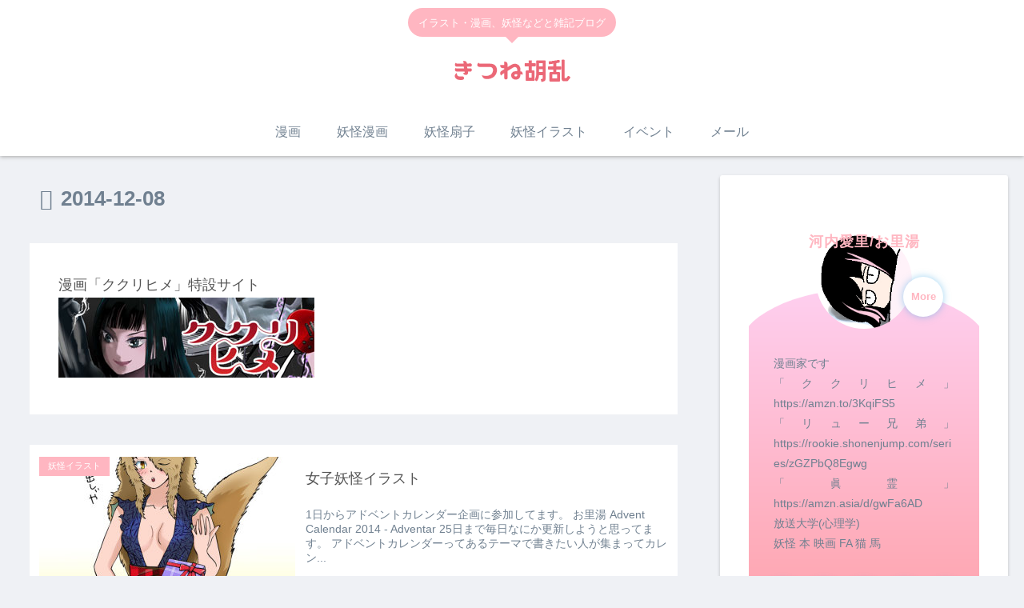

--- FILE ---
content_type: text/html; charset=UTF-8
request_url: http://0419.sub.jp/2014/12/08/
body_size: 17908
content:
<!doctype html>
<html lang="ja">

<head>
    <!-- Global site tag (gtag.js) - Google Analytics -->
  <script async src="https://www.googletagmanager.com/gtag/js?id=G-N4NYB8172V"></script>
  <script>
    window.dataLayer = window.dataLayer || [];
    function gtag(){dataLayer.push(arguments);}
    gtag('js', new Date());

    gtag('config', 'G-N4NYB8172V');
  </script>
  <!-- /Global site tag (gtag.js) - Google Analytics -->
  
  <meta charset="utf-8">

<meta http-equiv="X-UA-Compatible" content="IE=edge">

<meta name="HandheldFriendly" content="True">
<meta name="MobileOptimized" content="320">
<meta name="viewport" content="width=device-width, initial-scale=1.0, viewport-fit=cover"/>



<title>2014年12月8日  |  きつね胡乱</title>
<link rel='dns-prefetch' href='//osatou0419.com' />
<link rel='dns-prefetch' href='//ajax.googleapis.com' />
<link rel='dns-prefetch' href='//cdnjs.cloudflare.com' />
<link rel='dns-prefetch' href='//s.w.org' />
<link rel="alternate" type="application/rss+xml" title="きつね胡乱 &raquo; フィード" href="https://osatou0419.com/feed/" />
<link rel="alternate" type="application/rss+xml" title="きつね胡乱 &raquo; コメントフィード" href="https://osatou0419.com/comments/feed/" />
<link rel='stylesheet' id='cocoon-style-css'  href='http://osatou0419.com/weblog/wp-content/themes/cocoon-master/style.css?ver=4.9.26' media='all' />
<link rel='stylesheet' id='cocoon-keyframes-css'  href='http://osatou0419.com/weblog/wp-content/themes/cocoon-master/keyframes.css?ver=4.9.26' media='all' />
<link rel='stylesheet' id='font-awesome-style-css'  href='http://osatou0419.com/weblog/wp-content/themes/cocoon-master/webfonts/fontawesome/css/font-awesome.min.css?ver=4.9.26' media='all' />
<link rel='stylesheet' id='icomoon-style-css'  href='http://osatou0419.com/weblog/wp-content/themes/cocoon-master/webfonts/icomoon/style.css?ver=4.9.26' media='all' />
<link rel='stylesheet' id='slick-theme-style-css'  href='http://osatou0419.com/weblog/wp-content/themes/cocoon-master/plugins/slick/slick-theme.css?ver=4.9.26' media='all' />
<link rel='stylesheet' id='cocoon-skin-style-css'  href='https://osatou0419.com/weblog/wp-content/themes/cocoon-master/skins/bizarre-foods-pinkwine/style.css?ver=4.9.26' media='all' />
<style id='cocoon-skin-style-inline-css'>
@media screen and (max-width:480px){.page-body{font-size:16px}}a{color:#66b7ec}.header,.header .site-name-text,#navi .navi-in a,#navi .navi-in a:hover{color:#fff}#navi .navi-in a,#navi .navi-in a:hover{color:#fff}.appeal .appeal-in{min-height:400px}.main{width:860px}.sidebar{width:376px}.main{margin-right:20px;margin-left:0}.wrap{width:1256px}@media screen and (max-width:1260px){ .wrap{width:auto}.main,.sidebar,.sidebar-left .main,.sidebar-left .sidebar{margin:0 .5%}.main{width:67%}.sidebar{padding:10px;width:30%}.entry-card-thumb{width:38%}.entry-card-content{margin-left:40%}} .toc-checkbox{display:none}.toc-content{visibility:hidden;  height:0;opacity:.2;transition:all .5s ease-out}.toc-checkbox:checked~.toc-content{ visibility:visible;padding-top:.6em;height:100%;opacity:1}.toc-title::after{content:'[開く]';margin-left:.5em;cursor:pointer;font-size:.8em}.toc-title:hover::after{text-decoration:underline}.toc-checkbox:checked+.toc-title::after{content:'[閉じる]'}#respond{display:none}#navi .navi-in>ul>li{width:auto}#navi .navi-in>ul>li>a{padding:0 1.4em}.entry-content>*,.demo .entry-content p{line-height:1.8}.entry-content>*,.demo .entry-content p{margin-top:1.4em;margin-bottom:1.4em}.entry-content>.micro-top{margin-bottom:-1.54em}.entry-content>.micro-balloon{margin-bottom:-1.12em}.entry-content>.micro-bottom{margin-top:-1.54em}.entry-content>.micro-bottom.micro-balloon{margin-top:-1.12em;margin-bottom:1.4em}.blank-box.bb-key-color{border-color:#19448e}.iic-key-color li::before{color:#19448e}.blank-box.bb-tab.bb-key-color::before{background-color:#19448e}.tb-key-color .toggle-button{border:1px solid #19448e;background:#19448e;color:#fff}.tb-key-color .toggle-button::before{color:#ccc}.tb-key-color .toggle-checkbox:checked~.toggle-content{border-color:#19448e}.cb-key-color.caption-box{border-color:#19448e}.cb-key-color .caption-box-label{background-color:#19448e;color:#fff}.tcb-key-color .tab-caption-box-label{background-color:#19448e;color:#fff}.tcb-key-color .tab-caption-box-content{border-color:#19448e}.lb-key-color .label-box-content{border-color:#19448e}.mc-key-color{background-color:#19448e;color:#fff;border:0}.mc-key-color.micro-bottom::after{border-bottom-color:#19448e;border-top-color:transparent}.mc-key-color::before{border-top-color:transparent;border-bottom-color:transparent}.mc-key-color::after{border-top-color:#19448e}.btn-key-color,.btn-wrap.btn-wrap-key-color>a{background-color:#19448e}.has-text-color.has-key-color-color{color:#19448e}.has-background.has-key-color-background-color{background-color:#19448e}.article.page-body,body#tinymce.wp-editor{background-color:#fff}.article.page-body,.editor-post-title__block .editor-post-title__input,body#tinymce.wp-editor{color:#333}
</style>
<link rel='stylesheet' id='cocoon-child-style-css'  href='http://osatou0419.com/weblog/wp-content/themes/cocoon-child-master/style.css?ver=4.9.26' media='all' />
<link rel='stylesheet' id='contact-form-7-css'  href='http://osatou0419.com/weblog/wp-content/plugins/contact-form-7/includes/css/styles.css?ver=5.0.4' media='all' />
<!-- Cocoon noindex nofollow -->
<meta name="robots" content="noindex,follow">
<!-- Cocoon canonical -->
<link rel="canonical" href="http://0419.sub.jp/2014/12/08/">

<!-- OGP -->
<meta property="og:type" content="website">
<meta property="og:description" content="イラスト・漫画、妖怪などと雑記ブログ">
<meta property="og:title" content="2014年12月8日  |  きつね胡乱">
<meta property="og:url" content="http://0419.sub.jp/2014/12/08/">
<meta property="og:image" content="http://0419.sub.jp/weblog/wp-content/uploads/2018/10/siteicon.png">
<meta property="og:site_name" content="きつね胡乱">
<meta property="og:locale" content="ja_JP">
<meta property="article:published_time" content="2014-12-08T22:58:40+00:00" />
<meta property="article:modified_time" content="2023-06-22T13:13:44+00:00" />
<meta property="article:section" content="妖怪イラスト">
<meta property="article:tag" content="女子妖怪">
<!-- /OGP -->

<!-- Twitter Card -->
<meta name="twitter:card" content="summary">
<meta name="twitter:description" content="イラスト・漫画、妖怪などと雑記ブログ">
<meta name="twitter:title" content="2014年12月8日  |  きつね胡乱">
<meta name="twitter:url" content="http://0419.sub.jp/2014/12/08/">
<meta name="twitter:image" content="http://0419.sub.jp/weblog/wp-content/uploads/2018/10/siteicon.png">
<meta name="twitter:domain" content="osatou0419.com">
<meta name="twitter:creator" content="@osatokabauchi">
<meta name="twitter:site" content="@osatokabauchi">
<!-- /Twitter Card -->
<link rel="icon" href="https://osatou0419.com/weblog/wp-content/uploads/2018/10/siteicon-100x100.png" sizes="32x32" />
<link rel="icon" href="https://osatou0419.com/weblog/wp-content/uploads/2018/10/siteicon.png" sizes="192x192" />
<link rel="apple-touch-icon-precomposed" href="https://osatou0419.com/weblog/wp-content/uploads/2018/10/siteicon-180x180.png" />
<meta name="msapplication-TileImage" content="https://osatou0419.com/weblog/wp-content/uploads/2018/10/siteicon.png" />
		<style id="wp-custom-css">
			.comic{
margin:20px 0;
border:solid 1px #666666;
}		</style>
	


<script>
	// document.addEventListener('DOMContentLoaded', function() {
	// 	if ('serviceWorker' in navigator) {
	// 		navigator.serviceWorker.getRegistration()
	// 			.then(registration => {
	// 				registration.unregister();
	// 		})
	// 	}
	// }, false);
</script>


</head>

<body class="archive date public-page page-body ff-yu-gothic fz-18px fw-400 hlt-center-logo-wrap ect-entry-card-wrap rect-entry-card-wrap scrollable-sidebar no-scrollable-main sidebar-right mblt-footer-mobile-buttons scrollable-mobile-buttons author-guest mobile-button-fmb no-mobile-sidebar no-sp-snippet" itemscope itemtype="https://schema.org/WebPage">






<div id="container" class="container cf">
  
<div id="header-container" class="header-container">
  <div class="header-container-in hlt-center-logo">
    <header id="header" class="header cf" itemscope itemtype="https://schema.org/WPHeader">

      <div id="header-in" class="header-in wrap cf" itemscope itemtype="https://schema.org/WebSite">

        
<div class="tagline" itemprop="alternativeHeadline">イラスト・漫画、妖怪などと雑記ブログ</div>

        
        <div class="logo logo-header logo-image"><a href="https://osatou0419.com/blog" class="site-name site-name-text-link" itemprop="url"><span class="site-name-text" itemprop="name about"><img src="https://osatou0419.com/weblog/wp-content/uploads/2017/12/logo.png" alt="きつね胡乱"></span></a></div>
        
        
      </div>

    </header>

    <!-- Navigation -->
<nav id="navi" class="navi cf" itemscope itemtype="https://schema.org/SiteNavigationElement">
  <div id="navi-in" class="navi-in wrap cf">
    <ul id="menu-2016032181014" class="menu-header"><li id="menu-item-4489" class="menu-item menu-item-type-taxonomy menu-item-object-category"><a href="https://osatou0419.com/category/manga/"><div class="caption-wrap"><div class="item-label">漫画</div></div></a></li>
<li id="menu-item-3238" class="menu-item menu-item-type-taxonomy menu-item-object-category"><a href="https://osatou0419.com/category/youkai-manga/"><div class="caption-wrap"><div class="item-label">妖怪漫画</div></div></a></li>
<li id="menu-item-3242" class="menu-item menu-item-type-taxonomy menu-item-object-category"><a href="https://osatou0419.com/category/youkwaisensu/"><div class="caption-wrap"><div class="item-label">妖怪扇子</div></div></a></li>
<li id="menu-item-3328" class="menu-item menu-item-type-taxonomy menu-item-object-category"><a href="https://osatou0419.com/category/youkai-illustration/"><div class="caption-wrap"><div class="item-label">妖怪イラスト</div></div></a></li>
<li id="menu-item-4490" class="menu-item menu-item-type-taxonomy menu-item-object-category"><a href="https://osatou0419.com/category/eventc/"><div class="caption-wrap"><div class="item-label">イベント</div></div></a></li>
<li id="menu-item-3477" class="menu-item menu-item-type-post_type menu-item-object-page"><a href="https://osatou0419.com/mailform/"><div class="caption-wrap"><div class="item-label">メール</div></div></a></li>
</ul>      </div><!-- /#navi-in -->
</nav>
<!-- /Navigation -->
  </div><!-- /.header-container-in -->
</div><!-- /.header-container -->

  
  

  
  
  
  
  
  <div id="content" class="content cf">

    <div id="content-in" class="content-in wrap">

        <main id="main" class="main" itemscope itemtype="https://schema.org/Blog">


<h1 id="archive-title" class="archive-title"><span class="fa fa-calendar"></span>2014-12-08</h1>
<aside id="custom_html-7" class="widget_text widget widget-index-top widget_custom_html"><div class="widget-index-top-title main-widget-label">漫画「ククリヒメ」特設サイト</div><div class="textwidget custom-html-widget"><a href="https://osatou0419.com/qqrihime/index.php"><img src="https://osatou0419.com/weblog/wp-content/uploads/2023/01/bana_qqrihime.jpg" alt="「ククリヒメ」特設サイト"></a>

</div></aside>
<div id="list" class="list ect-entry-card">

<a href="https://osatou0419.com/2014/12/08/joshiyoukai/" class="entry-card-wrap a-wrap border-element cf" title="女子妖怪イラスト">
  <article id="post-2503" class="post-2503 entry-card e-card cf post type-post status-publish format-standard has-post-thumbnail hentry category-youkai-illustration-post tag-girlsyoukwai-post">
    <figure class="entry-card-thumb card-thumb e-card-thumb">
              <img width="320" height="180" src="https://osatou0419.com/weblog/wp-content/uploads/2014/02/20140208otora-320x180.jpg" class="entry-card-thumb-image card-thumb-image wp-post-image" alt="" />            <span class="cat-label cat-label-122">妖怪イラスト</span>    </figure><!-- /.entry-card-thumb -->

    <div class="entry-card-content card-content e-card-content">
      <h2 class="entry-card-title card-title e-card-title" itemprop="headline">女子妖怪イラスト</h2>
            <div class="entry-card-snippet card-snippet e-card-snippet">
        1日からアドベントカレンダー企画に参加してます。
お里湯 Advent Calendar 2014 - Adventar

25日まで毎日なにか更新しようと思ってます。
アドベントカレンダーってあるテーマで書きたい人が集まってカレン...      </div>
            <div class="entry-card-meta card-meta e-card-meta">
        <div class="entry-card-info e-card-info">
                      <span class="post-date">2014.12.08</span>
                                                </div>
        <div class="entry-card-categorys"><span class="entry-category">妖怪イラスト</span></div>
      </div>
    </div><!-- /.entry-card-content -->
  </article>
</a>
</div><!-- .list -->





<div class="pagination">
  </div><!-- /.pagination -->


          </main>

        <div id="sidebar" class="sidebar nwa cf" role="complementary">

  
	<aside id="author_box-2" class="widget widget-sidebar widget-sidebar-standard widget_author_box">  <div class="author-box border-element no-icon cf">
        <figure class="author-thumb">
      <img alt='河内愛里/お里湯' src='https://osatou0419.com/weblog/wp-content/uploads/2022/07/osatou200.jpg' class='avatar avatar-200 photo' height='200' width='200' />    </figure>
    <div class="author-content">
      <div class="author-name">
        <a rel="author" href="https://osatou0419.com/author/queer_airi/" title="河内愛里/お里湯 の投稿">河内愛里/お里湯</a>      </div>
      <div class="author-description">
        <p><a class="to-profile" href="http://osatou0419.com">More</a></p>
<p>漫画家です<br />
「ククリヒメ」 https://amzn.to/3KqiFS5<br />
「リュー兄弟」https://rookie.shonenjump.com/series/zGZPbQ8Egwg<br />
「眞霊」https://amzn.asia/d/gwFa6AD<br />
放送大学(心理学)<br />
妖怪 本 映画 FA  猫 馬</p>

      </div>
            <div class="author-follows">
        <!-- SNSページ -->
<div class="sns-follow bc-brand-color fbc-hide sf-profile">

    <div class="sns-follow-message">河内愛里/お里湯をフォローする</div>
    <div class="sns-follow-buttons sns-buttons">

      <a href="http://osatou0419.com/" class="follow-button website-button website-follow-button-sq" target="_blank" title="著者サイト" rel="nofollow noopener noreferrer"><span class="icon-home-logo"></span></a>
  
      <a href="https://twitter.com/osatokabauchi" class="follow-button twitter-button twitter-follow-button-sq" target="_blank" title="Twitterをフォロー" rel="nofollow noopener noreferrer"><span class="icon-twitter-logo"></span></a>
  
  
  
  
      <a href="https://www.instagram.com/osatoyu/" class="follow-button instagram-button instagram-follow-button-sq" target="_blank" title="Instagramをフォロー" rel="nofollow noopener noreferrer"><span class="icon-instagram-logo"></span></a>
  
      <a href="https://www.youtube.com/@osatoyu" class="follow-button youtube-button youtube-follow-button-sq" target="_blank" title="YouTubeをフォロー" rel="nofollow noopener noreferrer"><span class="icon-youtube-logo"></span></a>
  
  
      <a href="https://note.com/airiri" class="follow-button note-button note-follow-button-sq" target="_blank" title="noteをフォロー" rel="nofollow noopener noreferrer"><span class="icon-note-logo"></span></a>
  
  
  
  
      <a href="https://www.amazon.co.jp/gp/registry/wishlist/3B03T88YL6ZAZ/ref=cm_wl_huc_view" class="follow-button amazon-button amazon-follow-button-sq" target="_blank" title="Amazon欲しい物リスト" rel="nofollow noopener noreferrer"><span class="icon-amazon-logo"></span></a>
  
  
  
  
    
      <a href="//feedly.com/i/subscription/feed/https%3A%2F%2Fosatou0419.com%2Ffeed%2F" class="follow-button feedly-button feedly-follow-button-sq" target="blank" title="feedlyで更新情報を購読" rel="nofollow noopener noreferrer"><span class="icon-feedly-logo"></span><span class="follow-count feedly-follow-count"></span></a>
  
      <a href="https://osatou0419.com/feed/" class="follow-button rss-button rss-follow-button-sq" target="_blank" title="RSSで更新情報をフォロー" rel="nofollow noopener noreferrer"><span class="icon-rss-logo"></span></a>
  
  </div><!-- /.sns-follow-buttons -->

</div><!-- /.sns-follow -->
      </div>
      
    </div>
  </div>
</aside><aside id="search-5" class="widget widget-sidebar widget-sidebar-standard widget_search"><h3 class="widget-sidebar-title widget-title">サイト内を探す</h3><form class="search-box input-box" method="get" action="https://osatou0419.com/">
  <input type="text" placeholder="サイト内を検索" name="s" class="search-edit" aria-label="input">
  <button type="submit" class="search-submit" role="button" aria-label="button"></button>
</form>
</aside><aside id="new_entries-2" class="widget widget-sidebar widget-sidebar-standard widget_new_entries"><h3 class="widget-sidebar-title widget-title">新着記事</h3>  <div class="new-entry-cards widget-entry-cards no-icon cf">
      <a href="https://osatou0419.com/2026/01/07/nenga-8/" class="new-entry-card-link widget-entry-card-link a-wrap" title="【年賀2006】今年はどんなうまいもんを食べようか">
    <div class="new-entry-card widget-entry-card e-card cf">
      <figure class="new-entry-card-thumb widget-entry-card-thumb card-thumb">
              <img width="120" height="68" src="https://osatou0419.com/weblog/wp-content/uploads/2026/01/icon-120x68.jpg" class="attachment-thumb120 size-thumb120 wp-post-image" alt="" srcset="https://osatou0419.com/weblog/wp-content/uploads/2026/01/icon-120x68.jpg 120w, https://osatou0419.com/weblog/wp-content/uploads/2026/01/icon-160x90.jpg 160w, https://osatou0419.com/weblog/wp-content/uploads/2026/01/icon-320x180.jpg 320w" sizes="(max-width: 120px) 100vw, 120px" />                  </figure><!-- /.new-entry-card-thumb -->

      <div class="new-entry-card-content widget-entry-card-content card-content">
        <div class="new-entry-card-title widget-entry-card-title card-title">【年賀2006】今年はどんなうまいもんを食べようか</div>
        <div class="new-entry-card-date widget-entry-card-date display-none">
  <span class="new-entry-card-post-date widget-entry-card-post-date post-date">2026.01.07</span></div>      </div><!-- /.new-entry-content -->
    </div><!-- /.new-entry-card -->
  </a><!-- /.new-entry-card-link -->
    <a href="https://osatou0419.com/2025/11/09/ayumumanga-15/" class="new-entry-card-link widget-entry-card-link a-wrap" title="【合冊版】アカデンチュウ歩">
    <div class="new-entry-card widget-entry-card e-card cf">
      <figure class="new-entry-card-thumb widget-entry-card-thumb card-thumb">
              <img width="48" height="68" src="https://osatou0419.com/weblog/wp-content/uploads/2015/08/akadenchuuayumu.jpg" class="attachment-thumb120 size-thumb120 wp-post-image" alt="" srcset="https://osatou0419.com/weblog/wp-content/uploads/2015/08/akadenchuuayumu.jpg 700w, https://osatou0419.com/weblog/wp-content/uploads/2015/08/akadenchuuayumu-400x565.jpg 400w, https://osatou0419.com/weblog/wp-content/uploads/2015/08/akadenchuuayumu-546x771.jpg 546w" sizes="(max-width: 48px) 100vw, 48px" />                  </figure><!-- /.new-entry-card-thumb -->

      <div class="new-entry-card-content widget-entry-card-content card-content">
        <div class="new-entry-card-title widget-entry-card-title card-title">【合冊版】アカデンチュウ歩</div>
        <div class="new-entry-card-date widget-entry-card-date display-none">
  <span class="new-entry-card-post-date widget-entry-card-post-date post-date">2025.11.09</span></div>      </div><!-- /.new-entry-content -->
    </div><!-- /.new-entry-card -->
  </a><!-- /.new-entry-card-link -->
    <a href="https://osatou0419.com/2025/10/08/rbro-2/" class="new-entry-card-link widget-entry-card-link a-wrap" title="リュー兄弟創作大賞通過中">
    <div class="new-entry-card widget-entry-card e-card cf">
      <figure class="new-entry-card-thumb widget-entry-card-thumb card-thumb">
              <img width="120" height="68" src="https://osatou0419.com/weblog/wp-content/uploads/2025/10/corn-120x68.jpg" class="attachment-thumb120 size-thumb120 wp-post-image" alt="" srcset="https://osatou0419.com/weblog/wp-content/uploads/2025/10/corn-120x68.jpg 120w, https://osatou0419.com/weblog/wp-content/uploads/2025/10/corn-160x90.jpg 160w, https://osatou0419.com/weblog/wp-content/uploads/2025/10/corn-320x180.jpg 320w" sizes="(max-width: 120px) 100vw, 120px" />                  </figure><!-- /.new-entry-card-thumb -->

      <div class="new-entry-card-content widget-entry-card-content card-content">
        <div class="new-entry-card-title widget-entry-card-title card-title">リュー兄弟創作大賞通過中</div>
        <div class="new-entry-card-date widget-entry-card-date display-none">
  <span class="new-entry-card-post-date widget-entry-card-post-date post-date">2025.10.08</span></div>      </div><!-- /.new-entry-content -->
    </div><!-- /.new-entry-card -->
  </a><!-- /.new-entry-card-link -->
    <a href="https://osatou0419.com/2025/10/03/kokonara-2/" class="new-entry-card-link widget-entry-card-link a-wrap" title="すごいおもしろいポーズの猫ちゃん描かせてもらいました">
    <div class="new-entry-card widget-entry-card e-card cf">
      <figure class="new-entry-card-thumb widget-entry-card-thumb card-thumb">
              <img width="120" height="68" src="https://osatou0419.com/weblog/wp-content/uploads/2025/10/chai-120x68.jpg" class="attachment-thumb120 size-thumb120 wp-post-image" alt="" srcset="https://osatou0419.com/weblog/wp-content/uploads/2025/10/chai-120x68.jpg 120w, https://osatou0419.com/weblog/wp-content/uploads/2025/10/chai-160x90.jpg 160w, https://osatou0419.com/weblog/wp-content/uploads/2025/10/chai-320x180.jpg 320w" sizes="(max-width: 120px) 100vw, 120px" />                  </figure><!-- /.new-entry-card-thumb -->

      <div class="new-entry-card-content widget-entry-card-content card-content">
        <div class="new-entry-card-title widget-entry-card-title card-title">すごいおもしろいポーズの猫ちゃん描かせてもらいました</div>
        <div class="new-entry-card-date widget-entry-card-date display-none">
  <span class="new-entry-card-post-date widget-entry-card-post-date post-date">2025.10.03</span></div>      </div><!-- /.new-entry-content -->
    </div><!-- /.new-entry-card -->
  </a><!-- /.new-entry-card-link -->
    <a href="https://osatou0419.com/2025/05/22/kokonara/" class="new-entry-card-link widget-entry-card-link a-wrap" title="ココナラでかわいい猫ちゃんのイラスト扇子描かせていただきました">
    <div class="new-entry-card widget-entry-card e-card cf">
      <figure class="new-entry-card-thumb widget-entry-card-thumb card-thumb">
              <img width="120" height="68" src="https://osatou0419.com/weblog/wp-content/uploads/2025/05/web202505_cat-120x68.jpg" class="attachment-thumb120 size-thumb120 wp-post-image" alt="" srcset="https://osatou0419.com/weblog/wp-content/uploads/2025/05/web202505_cat-120x68.jpg 120w, https://osatou0419.com/weblog/wp-content/uploads/2025/05/web202505_cat-160x90.jpg 160w, https://osatou0419.com/weblog/wp-content/uploads/2025/05/web202505_cat-320x180.jpg 320w" sizes="(max-width: 120px) 100vw, 120px" />                  </figure><!-- /.new-entry-card-thumb -->

      <div class="new-entry-card-content widget-entry-card-content card-content">
        <div class="new-entry-card-title widget-entry-card-title card-title">ココナラでかわいい猫ちゃんのイラスト扇子描かせていただきました</div>
        <div class="new-entry-card-date widget-entry-card-date display-none">
  <span class="new-entry-card-post-date widget-entry-card-post-date post-date">2025.05.22</span></div>      </div><!-- /.new-entry-content -->
    </div><!-- /.new-entry-card -->
  </a><!-- /.new-entry-card-link -->
        </div>
</aside>      <aside id="custom_html-2" class="widget_text widget widget-sidebar widget-sidebar-standard widget_custom_html"><h3 class="widget-sidebar-title widget-title">SNS</h3><div class="textwidget custom-html-widget"><a class="twitter-timeline" data-width="336" data-height="400" href="https://twitter.com/osatokabauchi?ref_src=twsrc%5Etfw">Tweets by osatokabauchi</a> <script async src="https://platform.twitter.com/widgets.js" charset="utf-8"></script>
</div></aside><aside id="custom_html-5" class="widget_text widget widget-sidebar widget-sidebar-standard widget_custom_html"><h3 class="widget-sidebar-title widget-title">電子書籍</h3><div class="textwidget custom-html-widget"><a rel="noopener" target="_blank" href="https://www.amazon.co.jp/gp/search?ie=UTF8&tag=kota0419-22&linkCode=ur2&linkId=9d07f152da5abf4608b93eb5a60a835e&camp=247&creative=1211&index=books&keywords=河内愛里">Amazon河内愛里漫画一覧</a></div></aside><aside id="calendar-6" class="widget widget-sidebar widget-sidebar-standard widget_calendar"><div id="calendar_wrap" class="calendar_wrap"><table id="wp-calendar">
	<caption>2014年12月</caption>
	<thead>
	<tr>
		<th scope="col" title="月曜日">月</th>
		<th scope="col" title="火曜日">火</th>
		<th scope="col" title="水曜日">水</th>
		<th scope="col" title="木曜日">木</th>
		<th scope="col" title="金曜日">金</th>
		<th scope="col" title="土曜日">土</th>
		<th scope="col" title="日曜日">日</th>
	</tr>
	</thead>

	<tfoot>
	<tr>
		<td colspan="3" id="prev"><a href="https://osatou0419.com/2014/11/">&laquo; 11月</a></td>
		<td class="pad">&nbsp;</td>
		<td colspan="3" id="next"><a href="https://osatou0419.com/2015/01/">1月 &raquo;</a></td>
	</tr>
	</tfoot>

	<tbody>
	<tr><td><a href="https://osatou0419.com/2014/12/01/" aria-label="2014年12月1日 に投稿を公開">1</a></td><td><a href="https://osatou0419.com/2014/12/02/" aria-label="2014年12月2日 に投稿を公開">2</a></td><td><a href="https://osatou0419.com/2014/12/03/" aria-label="2014年12月3日 に投稿を公開">3</a></td><td><a href="https://osatou0419.com/2014/12/04/" aria-label="2014年12月4日 に投稿を公開">4</a></td><td><a href="https://osatou0419.com/2014/12/05/" aria-label="2014年12月5日 に投稿を公開">5</a></td><td><a href="https://osatou0419.com/2014/12/06/" aria-label="2014年12月6日 に投稿を公開">6</a></td><td><a href="https://osatou0419.com/2014/12/07/" aria-label="2014年12月7日 に投稿を公開">7</a></td>
	</tr>
	<tr>
		<td><a href="https://osatou0419.com/2014/12/08/" aria-label="2014年12月8日 に投稿を公開">8</a></td><td><a href="https://osatou0419.com/2014/12/09/" aria-label="2014年12月9日 に投稿を公開">9</a></td><td><a href="https://osatou0419.com/2014/12/10/" aria-label="2014年12月10日 に投稿を公開">10</a></td><td><a href="https://osatou0419.com/2014/12/11/" aria-label="2014年12月11日 に投稿を公開">11</a></td><td><a href="https://osatou0419.com/2014/12/12/" aria-label="2014年12月12日 に投稿を公開">12</a></td><td><a href="https://osatou0419.com/2014/12/13/" aria-label="2014年12月13日 に投稿を公開">13</a></td><td><a href="https://osatou0419.com/2014/12/14/" aria-label="2014年12月14日 に投稿を公開">14</a></td>
	</tr>
	<tr>
		<td><a href="https://osatou0419.com/2014/12/15/" aria-label="2014年12月15日 に投稿を公開">15</a></td><td><a href="https://osatou0419.com/2014/12/16/" aria-label="2014年12月16日 に投稿を公開">16</a></td><td><a href="https://osatou0419.com/2014/12/17/" aria-label="2014年12月17日 に投稿を公開">17</a></td><td><a href="https://osatou0419.com/2014/12/18/" aria-label="2014年12月18日 に投稿を公開">18</a></td><td><a href="https://osatou0419.com/2014/12/19/" aria-label="2014年12月19日 に投稿を公開">19</a></td><td><a href="https://osatou0419.com/2014/12/20/" aria-label="2014年12月20日 に投稿を公開">20</a></td><td><a href="https://osatou0419.com/2014/12/21/" aria-label="2014年12月21日 に投稿を公開">21</a></td>
	</tr>
	<tr>
		<td><a href="https://osatou0419.com/2014/12/22/" aria-label="2014年12月22日 に投稿を公開">22</a></td><td><a href="https://osatou0419.com/2014/12/23/" aria-label="2014年12月23日 に投稿を公開">23</a></td><td><a href="https://osatou0419.com/2014/12/24/" aria-label="2014年12月24日 に投稿を公開">24</a></td><td><a href="https://osatou0419.com/2014/12/25/" aria-label="2014年12月25日 に投稿を公開">25</a></td><td>26</td><td>27</td><td>28</td>
	</tr>
	<tr>
		<td>29</td><td>30</td><td>31</td>
		<td class="pad" colspan="4">&nbsp;</td>
	</tr>
	</tbody>
	</table></div></aside><aside id="archives-4" class="widget widget-sidebar widget-sidebar-standard widget_archive"><h3 class="widget-sidebar-title widget-title">アーカイブ</h3>		<label class="screen-reader-text" for="archives-dropdown-4">アーカイブ</label>
		<select id="archives-dropdown-4" name="archive-dropdown" onchange='document.location.href=this.options[this.selectedIndex].value;'>
			
			<option value="">月を選択</option>
				<option value='https://osatou0419.com/2026/01/'> 2026年1月 </option>
	<option value='https://osatou0419.com/2025/11/'> 2025年11月 </option>
	<option value='https://osatou0419.com/2025/10/'> 2025年10月 </option>
	<option value='https://osatou0419.com/2025/05/'> 2025年5月 </option>
	<option value='https://osatou0419.com/2025/03/'> 2025年3月 </option>
	<option value='https://osatou0419.com/2025/01/'> 2025年1月 </option>
	<option value='https://osatou0419.com/2024/12/'> 2024年12月 </option>
	<option value='https://osatou0419.com/2024/09/'> 2024年9月 </option>
	<option value='https://osatou0419.com/2024/08/'> 2024年8月 </option>
	<option value='https://osatou0419.com/2024/03/'> 2024年3月 </option>
	<option value='https://osatou0419.com/2024/01/'> 2024年1月 </option>
	<option value='https://osatou0419.com/2023/10/'> 2023年10月 </option>
	<option value='https://osatou0419.com/2023/07/'> 2023年7月 </option>
	<option value='https://osatou0419.com/2023/06/'> 2023年6月 </option>
	<option value='https://osatou0419.com/2023/05/'> 2023年5月 </option>
	<option value='https://osatou0419.com/2023/04/'> 2023年4月 </option>
	<option value='https://osatou0419.com/2023/03/'> 2023年3月 </option>
	<option value='https://osatou0419.com/2023/02/'> 2023年2月 </option>
	<option value='https://osatou0419.com/2023/01/'> 2023年1月 </option>
	<option value='https://osatou0419.com/2022/12/'> 2022年12月 </option>
	<option value='https://osatou0419.com/2022/11/'> 2022年11月 </option>
	<option value='https://osatou0419.com/2022/10/'> 2022年10月 </option>
	<option value='https://osatou0419.com/2022/09/'> 2022年9月 </option>
	<option value='https://osatou0419.com/2022/08/'> 2022年8月 </option>
	<option value='https://osatou0419.com/2022/07/'> 2022年7月 </option>
	<option value='https://osatou0419.com/2022/06/'> 2022年6月 </option>
	<option value='https://osatou0419.com/2022/05/'> 2022年5月 </option>
	<option value='https://osatou0419.com/2022/04/'> 2022年4月 </option>
	<option value='https://osatou0419.com/2022/03/'> 2022年3月 </option>
	<option value='https://osatou0419.com/2022/02/'> 2022年2月 </option>
	<option value='https://osatou0419.com/2022/01/'> 2022年1月 </option>
	<option value='https://osatou0419.com/2021/12/'> 2021年12月 </option>
	<option value='https://osatou0419.com/2021/11/'> 2021年11月 </option>
	<option value='https://osatou0419.com/2021/10/'> 2021年10月 </option>
	<option value='https://osatou0419.com/2021/06/'> 2021年6月 </option>
	<option value='https://osatou0419.com/2021/05/'> 2021年5月 </option>
	<option value='https://osatou0419.com/2021/04/'> 2021年4月 </option>
	<option value='https://osatou0419.com/2021/01/'> 2021年1月 </option>
	<option value='https://osatou0419.com/2020/12/'> 2020年12月 </option>
	<option value='https://osatou0419.com/2020/11/'> 2020年11月 </option>
	<option value='https://osatou0419.com/2020/08/'> 2020年8月 </option>
	<option value='https://osatou0419.com/2020/04/'> 2020年4月 </option>
	<option value='https://osatou0419.com/2020/03/'> 2020年3月 </option>
	<option value='https://osatou0419.com/2020/01/'> 2020年1月 </option>
	<option value='https://osatou0419.com/2019/11/'> 2019年11月 </option>
	<option value='https://osatou0419.com/2019/10/'> 2019年10月 </option>
	<option value='https://osatou0419.com/2019/06/'> 2019年6月 </option>
	<option value='https://osatou0419.com/2019/05/'> 2019年5月 </option>
	<option value='https://osatou0419.com/2019/01/'> 2019年1月 </option>
	<option value='https://osatou0419.com/2018/10/'> 2018年10月 </option>
	<option value='https://osatou0419.com/2018/09/'> 2018年9月 </option>
	<option value='https://osatou0419.com/2018/08/'> 2018年8月 </option>
	<option value='https://osatou0419.com/2018/07/'> 2018年7月 </option>
	<option value='https://osatou0419.com/2018/06/'> 2018年6月 </option>
	<option value='https://osatou0419.com/2018/05/'> 2018年5月 </option>
	<option value='https://osatou0419.com/2018/04/'> 2018年4月 </option>
	<option value='https://osatou0419.com/2018/03/'> 2018年3月 </option>
	<option value='https://osatou0419.com/2018/02/'> 2018年2月 </option>
	<option value='https://osatou0419.com/2018/01/'> 2018年1月 </option>
	<option value='https://osatou0419.com/2017/12/'> 2017年12月 </option>
	<option value='https://osatou0419.com/2017/11/'> 2017年11月 </option>
	<option value='https://osatou0419.com/2017/08/'> 2017年8月 </option>
	<option value='https://osatou0419.com/2017/07/'> 2017年7月 </option>
	<option value='https://osatou0419.com/2017/06/'> 2017年6月 </option>
	<option value='https://osatou0419.com/2017/05/'> 2017年5月 </option>
	<option value='https://osatou0419.com/2017/04/'> 2017年4月 </option>
	<option value='https://osatou0419.com/2017/02/'> 2017年2月 </option>
	<option value='https://osatou0419.com/2017/01/'> 2017年1月 </option>
	<option value='https://osatou0419.com/2016/11/'> 2016年11月 </option>
	<option value='https://osatou0419.com/2016/10/'> 2016年10月 </option>
	<option value='https://osatou0419.com/2016/08/'> 2016年8月 </option>
	<option value='https://osatou0419.com/2016/07/'> 2016年7月 </option>
	<option value='https://osatou0419.com/2016/06/'> 2016年6月 </option>
	<option value='https://osatou0419.com/2016/05/'> 2016年5月 </option>
	<option value='https://osatou0419.com/2016/04/'> 2016年4月 </option>
	<option value='https://osatou0419.com/2016/03/'> 2016年3月 </option>
	<option value='https://osatou0419.com/2016/02/'> 2016年2月 </option>
	<option value='https://osatou0419.com/2016/01/'> 2016年1月 </option>
	<option value='https://osatou0419.com/2015/12/'> 2015年12月 </option>
	<option value='https://osatou0419.com/2015/09/'> 2015年9月 </option>
	<option value='https://osatou0419.com/2015/08/'> 2015年8月 </option>
	<option value='https://osatou0419.com/2015/07/'> 2015年7月 </option>
	<option value='https://osatou0419.com/2015/06/'> 2015年6月 </option>
	<option value='https://osatou0419.com/2015/05/'> 2015年5月 </option>
	<option value='https://osatou0419.com/2015/04/'> 2015年4月 </option>
	<option value='https://osatou0419.com/2015/03/'> 2015年3月 </option>
	<option value='https://osatou0419.com/2015/02/'> 2015年2月 </option>
	<option value='https://osatou0419.com/2015/01/'> 2015年1月 </option>
	<option value='https://osatou0419.com/2014/12/'> 2014年12月 </option>
	<option value='https://osatou0419.com/2014/11/'> 2014年11月 </option>
	<option value='https://osatou0419.com/2014/10/'> 2014年10月 </option>
	<option value='https://osatou0419.com/2014/09/'> 2014年9月 </option>
	<option value='https://osatou0419.com/2014/08/'> 2014年8月 </option>
	<option value='https://osatou0419.com/2014/07/'> 2014年7月 </option>
	<option value='https://osatou0419.com/2014/06/'> 2014年6月 </option>
	<option value='https://osatou0419.com/2014/05/'> 2014年5月 </option>
	<option value='https://osatou0419.com/2014/04/'> 2014年4月 </option>
	<option value='https://osatou0419.com/2014/03/'> 2014年3月 </option>
	<option value='https://osatou0419.com/2014/02/'> 2014年2月 </option>
	<option value='https://osatou0419.com/2014/01/'> 2014年1月 </option>
	<option value='https://osatou0419.com/2013/12/'> 2013年12月 </option>
	<option value='https://osatou0419.com/2013/11/'> 2013年11月 </option>
	<option value='https://osatou0419.com/2013/10/'> 2013年10月 </option>
	<option value='https://osatou0419.com/2013/09/'> 2013年9月 </option>
	<option value='https://osatou0419.com/2013/08/'> 2013年8月 </option>
	<option value='https://osatou0419.com/2013/07/'> 2013年7月 </option>
	<option value='https://osatou0419.com/2013/06/'> 2013年6月 </option>
	<option value='https://osatou0419.com/2013/05/'> 2013年5月 </option>
	<option value='https://osatou0419.com/2013/04/'> 2013年4月 </option>
	<option value='https://osatou0419.com/2013/03/'> 2013年3月 </option>
	<option value='https://osatou0419.com/2013/02/'> 2013年2月 </option>
	<option value='https://osatou0419.com/2013/01/'> 2013年1月 </option>
	<option value='https://osatou0419.com/2012/12/'> 2012年12月 </option>
	<option value='https://osatou0419.com/2012/11/'> 2012年11月 </option>
	<option value='https://osatou0419.com/2012/10/'> 2012年10月 </option>
	<option value='https://osatou0419.com/2012/09/'> 2012年9月 </option>
	<option value='https://osatou0419.com/2012/08/'> 2012年8月 </option>
	<option value='https://osatou0419.com/2012/07/'> 2012年7月 </option>
	<option value='https://osatou0419.com/2012/06/'> 2012年6月 </option>
	<option value='https://osatou0419.com/2012/05/'> 2012年5月 </option>
	<option value='https://osatou0419.com/2012/04/'> 2012年4月 </option>
	<option value='https://osatou0419.com/2012/03/'> 2012年3月 </option>
	<option value='https://osatou0419.com/2012/02/'> 2012年2月 </option>
	<option value='https://osatou0419.com/2012/01/'> 2012年1月 </option>
	<option value='https://osatou0419.com/2011/12/'> 2011年12月 </option>
	<option value='https://osatou0419.com/2011/11/'> 2011年11月 </option>
	<option value='https://osatou0419.com/2011/10/'> 2011年10月 </option>
	<option value='https://osatou0419.com/2011/09/'> 2011年9月 </option>
	<option value='https://osatou0419.com/2011/08/'> 2011年8月 </option>
	<option value='https://osatou0419.com/2011/06/'> 2011年6月 </option>
	<option value='https://osatou0419.com/2011/05/'> 2011年5月 </option>
	<option value='https://osatou0419.com/2011/04/'> 2011年4月 </option>
	<option value='https://osatou0419.com/2011/03/'> 2011年3月 </option>

		</select>
		</aside>
  
    <div id="sidebar-scroll" class="sidebar-scroll">
    <aside id="custom_html-8" class="widget_text widget widget-sidebar widget-sidebar-scroll widget_custom_html"><h3 class="widget-sidebar-scroll-title widget-title">漫画特設サイト</h3><div class="textwidget custom-html-widget">
<a href="https://osatou0419.com/qqrihime/index.php"><img src="https://osatou0419.com/weblog/wp-content/uploads/2023/01/bana_qqrihime.jpg" alt="「ククリヒメ」特設サイト"></a>
<br>
<a href="https://osatou0419.com/youkaiassort/"><img src="http://0419.sub.jp/weblog/wp-content/uploads/2021/12/bana_yassort.jpg" alt="河内愛里短編集「妖怪詰合」特設サイト"></a></div></aside>    </div>
  
</div>

      </div>

    </div>

    
    
    
    <footer id="footer" class="footer footer-container nwa" itemscope itemtype="https://schema.org/WPFooter">

      <div id="footer-in" class="footer-in wrap cf">

                  <div class="footer-widgets cf">
             <div class="footer-left">
             <aside id="popular_entries-2" class="widget widget-footer-left widget_popular_entries"><h3 class="widget-footer-left-title footer-title">人気記事</h3>  <div class="popular-entry-cards widget-entry-cards no-icon cf">
    <a href="https://osatou0419.com/2014/12/25/ayumumanga-7/" class="popular-entry-card-link a-wrap no-1" title="【妖怪まんが】アカデンチュウ歩 刈谷城で初連と出会う">
    <div class="popular-entry-card widget-entry-card e-card cf">
      <figure class="popular-entry-card-thumb widget-entry-card-thumb card-thumb">
        <img width="106" height="68" src="https://osatou0419.com/weblog/wp-content/uploads/2014/12/icon1.jpg" class="attachment-thumb120 size-thumb120 wp-post-image" alt="" srcset="https://osatou0419.com/weblog/wp-content/uploads/2014/12/icon1.jpg 700w, https://osatou0419.com/weblog/wp-content/uploads/2014/12/icon1-400x257.jpg 400w, https://osatou0419.com/weblog/wp-content/uploads/2014/12/icon1-546x350.jpg 546w" sizes="(max-width: 106px) 100vw, 106px" />              </figure><!-- /.popular-entry-card-thumb -->

      <div class="popular-entry-card-content widget-entry-card-content card-content">
        <span class="popular-entry-card-title widget-entry-card-title card-title">【妖怪まんが】アカデンチュウ歩 刈谷城で初連と出会う</span>
                <div class="popular-entry-card-date widget-entry-card-date display-none">
  <span class="popular-entry-card-post-date widget-entry-card-post-date post-date">2014.12.25</span><span class="popular-entry-card-update-date widget-entry-card-update-date post-update">2015.04.26</span></div>      </div><!-- /.popular-entry-content -->
    </div><!-- /.popular-entry-card -->
  </a><!-- /.popular-entry-card-link -->

    <a href="https://osatou0419.com/2014/04/15/bironmaturi/" class="popular-entry-card-link a-wrap no-2" title="奇祭開催！「春のびろーん祭～妖怪びろーん、高円寺に現わる～」">
    <div class="popular-entry-card widget-entry-card e-card cf">
      <figure class="popular-entry-card-thumb widget-entry-card-thumb card-thumb">
        <img width="46" height="68" src="https://osatou0419.com/weblog/wp-content/uploads/biro.jpg" class="attachment-thumb120 size-thumb120 wp-post-image" alt="" srcset="https://osatou0419.com/weblog/wp-content/uploads/biro.jpg 405w, https://osatou0419.com/weblog/wp-content/uploads/biro-400x592.jpg 400w" sizes="(max-width: 46px) 100vw, 46px" />              </figure><!-- /.popular-entry-card-thumb -->

      <div class="popular-entry-card-content widget-entry-card-content card-content">
        <span class="popular-entry-card-title widget-entry-card-title card-title">奇祭開催！「春のびろーん祭～妖怪びろーん、高円寺に現わる～」</span>
                <div class="popular-entry-card-date widget-entry-card-date display-none">
  <span class="popular-entry-card-post-date widget-entry-card-post-date post-date">2014.04.15</span></div>      </div><!-- /.popular-entry-content -->
    </div><!-- /.popular-entry-card -->
  </a><!-- /.popular-entry-card-link -->

    <a href="https://osatou0419.com/2014/07/14/okazakinobakeneko/" class="popular-entry-card-link a-wrap no-3" title="愛知妖怪　岡崎の化け猫">
    <div class="popular-entry-card widget-entry-card e-card cf">
      <figure class="popular-entry-card-thumb widget-entry-card-thumb card-thumb">
        <img width="91" height="68" src="https://osatou0419.com/weblog/wp-content/uploads/2014/07/okazakinobakeneko.jpg" class="attachment-thumb120 size-thumb120 wp-post-image" alt="" srcset="https://osatou0419.com/weblog/wp-content/uploads/2014/07/okazakinobakeneko.jpg 600w, https://osatou0419.com/weblog/wp-content/uploads/2014/07/okazakinobakeneko-400x300.jpg 400w, https://osatou0419.com/weblog/wp-content/uploads/2014/07/okazakinobakeneko-546x409.jpg 546w" sizes="(max-width: 91px) 100vw, 91px" />              </figure><!-- /.popular-entry-card-thumb -->

      <div class="popular-entry-card-content widget-entry-card-content card-content">
        <span class="popular-entry-card-title widget-entry-card-title card-title">愛知妖怪　岡崎の化け猫</span>
                <div class="popular-entry-card-date widget-entry-card-date display-none">
  <span class="popular-entry-card-post-date widget-entry-card-post-date post-date">2014.07.14</span><span class="popular-entry-card-update-date widget-entry-card-update-date post-update">2015.06.06</span></div>      </div><!-- /.popular-entry-content -->
    </div><!-- /.popular-entry-card -->
  </a><!-- /.popular-entry-card-link -->

    <a href="https://osatou0419.com/2014/07/13/kurakakemiya/" class="popular-entry-card-link a-wrap no-4" title="鹿児島県奄美の伝承妖怪　鞍掛猫（クラカケミヤ）">
    <div class="popular-entry-card widget-entry-card e-card cf">
      <figure class="popular-entry-card-thumb widget-entry-card-thumb card-thumb">
        <img width="91" height="68" src="https://osatou0419.com/weblog/wp-content/uploads/2014/07/kakekuramiya.jpg" class="attachment-thumb120 size-thumb120 wp-post-image" alt="" srcset="https://osatou0419.com/weblog/wp-content/uploads/2014/07/kakekuramiya.jpg 600w, https://osatou0419.com/weblog/wp-content/uploads/2014/07/kakekuramiya-400x300.jpg 400w, https://osatou0419.com/weblog/wp-content/uploads/2014/07/kakekuramiya-546x409.jpg 546w" sizes="(max-width: 91px) 100vw, 91px" />              </figure><!-- /.popular-entry-card-thumb -->

      <div class="popular-entry-card-content widget-entry-card-content card-content">
        <span class="popular-entry-card-title widget-entry-card-title card-title">鹿児島県奄美の伝承妖怪　鞍掛猫（クラカケミヤ）</span>
                <div class="popular-entry-card-date widget-entry-card-date display-none">
  <span class="popular-entry-card-post-date widget-entry-card-post-date post-date">2014.07.13</span><span class="popular-entry-card-update-date widget-entry-card-update-date post-update">2022.09.14</span></div>      </div><!-- /.popular-entry-content -->
    </div><!-- /.popular-entry-card -->
  </a><!-- /.popular-entry-card-link -->

    <a href="https://osatou0419.com/2014/01/03/shourinji/" class="popular-entry-card-link a-wrap no-5" title="白蔵主の少林寺">
    <div class="popular-entry-card widget-entry-card e-card cf">
      <figure class="popular-entry-card-thumb widget-entry-card-thumb card-thumb">
        <img width="91" height="68" src="https://osatou0419.com/weblog/wp-content/uploads/2014/01/0.jpg" class="attachment-thumb120 size-thumb120 wp-post-image" alt="" srcset="https://osatou0419.com/weblog/wp-content/uploads/2014/01/0.jpg 546w, https://osatou0419.com/weblog/wp-content/uploads/2014/01/0-400x299.jpg 400w" sizes="(max-width: 91px) 100vw, 91px" />              </figure><!-- /.popular-entry-card-thumb -->

      <div class="popular-entry-card-content widget-entry-card-content card-content">
        <span class="popular-entry-card-title widget-entry-card-title card-title">白蔵主の少林寺</span>
                <div class="popular-entry-card-date widget-entry-card-date display-none">
  <span class="popular-entry-card-post-date widget-entry-card-post-date post-date">2014.01.03</span><span class="popular-entry-card-update-date widget-entry-card-update-date post-update">2022.12.14</span></div>      </div><!-- /.popular-entry-content -->
    </div><!-- /.popular-entry-card -->
  </a><!-- /.popular-entry-card-link -->

    </div>
</aside>                   </div>
             <div class="footer-center">
             <aside id="categories-6" class="widget widget-footer-center widget_categories"><h3 class="widget-footer-center-title footer-title">カテゴリー</h3>		<ul>
	<li class="cat-item cat-item-205"><a class="cf" href="https://osatou0419.com/category/3d/" >3D<span class="post-count">2</span></a>
</li>
	<li class="cat-item cat-item-146"><a class="cf" href="https://osatou0419.com/category/line%e3%82%b9%e3%82%bf%e3%83%b3%e3%83%97/" >LINEスタンプ<span class="post-count">15</span></a>
</li>
	<li class="cat-item cat-item-4"><a class="cf" href="https://osatou0419.com/category/tsurezure/" >つれづれ<span class="post-count">82</span></a>
</li>
	<li class="cat-item cat-item-148"><a class="cf" href="https://osatou0419.com/category/eventc/furukai/" >ふるさと怪談<span class="post-count">7</span></a>
</li>
	<li class="cat-item cat-item-114"><a class="cf" href="https://osatou0419.com/category/eventc/" >イベント<span class="post-count">91</span></a>
</li>
	<li class="cat-item cat-item-5"><a class="cf" href="https://osatou0419.com/category/illustration-manga/" >イラスト・マンガ<span class="post-count">43</span></a>
</li>
	<li class="cat-item cat-item-240"><a class="cf" href="https://osatou0419.com/category/%e3%82%a4%e3%83%a9%e3%82%b9%e3%83%88%e6%89%87%e5%ad%90/" >イラスト扇子<span class="post-count">2</span></a>
</li>
	<li class="cat-item cat-item-184"><a class="cf" href="https://osatou0419.com/category/%e3%82%af%e3%83%a9%e3%82%a6%e3%83%89%e3%83%95%e3%82%a1%e3%83%b3%e3%83%87%e3%82%a3%e3%83%b3%e3%82%b0/" >クラウドファンディング<span class="post-count">8</span></a>
</li>
	<li class="cat-item cat-item-232"><a class="cf" href="https://osatou0419.com/category/%e3%82%b0%e3%83%83%e3%82%ba/" >グッズ<span class="post-count">1</span></a>
</li>
	<li class="cat-item cat-item-168"><a class="cf" href="https://osatou0419.com/category/%e3%82%b5%e3%82%a4%e3%83%88/" >サイト<span class="post-count">6</span></a>
</li>
	<li class="cat-item cat-item-134"><a class="cf" href="https://osatou0419.com/category/circle/" title="わたくしの個人サークルお里湯と前身になった化け大生によるサークル徒雲堂に関するエントリーはこのカテゴリーに。">サークル<span class="post-count">11</span></a>
</li>
	<li class="cat-item cat-item-172"><a class="cf" href="https://osatou0419.com/category/name/" >ネーム<span class="post-count">10</span></a>
</li>
	<li class="cat-item cat-item-11"><a class="cf" href="https://osatou0419.com/category/memorandumpaso/" >パソコン関係<span class="post-count">29</span></a>
</li>
	<li class="cat-item cat-item-132"><a class="cf" href="https://osatou0419.com/category/horror-comic/" >ホラー漫画<span class="post-count">1</span></a>
</li>
	<li class="cat-item cat-item-152"><a class="cf" href="https://osatou0419.com/category/youkai-illustration/denshouyoukai/" title="日本の各地に伝わる伝承のある妖怪の絵を描いています。ツイッターで毎月お題が出ます。">伝承妖怪お題絵<span class="post-count">14</span></a>
</li>
	<li class="cat-item cat-item-95"><a class="cf" href="https://osatou0419.com/category/exhibit/" >個展グループ展<span class="post-count">10</span></a>
</li>
	<li class="cat-item cat-item-215"><a class="cf" href="https://osatou0419.com/category/%e5%8b%95%e7%94%bb/" >動画<span class="post-count">4</span></a>
</li>
	<li class="cat-item cat-item-120"><a class="cf" href="https://osatou0419.com/category/doujinshi/" title="妖怪漫画の同人誌です。">同人誌<span class="post-count">7</span></a>
</li>
	<li class="cat-item cat-item-195"><a class="cf" href="https://osatou0419.com/category/izumi/" title="和泉市">和泉<span class="post-count">1</span></a>
</li>
	<li class="cat-item cat-item-124"><a class="cf" href="https://osatou0419.com/category/sakai/" >堺<span class="post-count">11</span></a>
</li>
	<li class="cat-item cat-item-122"><a class="cf" href="https://osatou0419.com/category/youkai-illustration/" title="妖怪絵のうち、おもにCG制作のものです。">妖怪イラスト<span class="post-count">55</span></a>
</li>
	<li class="cat-item cat-item-40"><a class="cf" href="https://osatou0419.com/category/youkwaisensu/" title="妖怪扇子はイベントなどで頒布しています。
これまでに200本以上描きました。">妖怪扇子<span class="post-count">53</span></a>
</li>
	<li class="cat-item cat-item-121"><a class="cf" href="https://osatou0419.com/category/youkai-manga/" title="妖怪web漫画">妖怪漫画<span class="post-count">47</span></a>
</li>
	<li class="cat-item cat-item-135"><a class="cf" href="https://osatou0419.com/category/youkaie/" title="扇子以外のアナログ絵はこちらのカテゴリーに入れていこうと思います。
色紙絵や絵馬など。">妖怪絵<span class="post-count">7</span></a>
</li>
	<li class="cat-item cat-item-133"><a class="cf" href="https://osatou0419.com/category/youkaigoods/" title="手作りトートバッグやシール、ノート、ブックカバー、手描き栞など。
思いつきでいろいろ作ってます。">妖怪雑貨<span class="post-count">10</span></a>
</li>
	<li class="cat-item cat-item-218"><a class="cf" href="https://osatou0419.com/category/%e5%ad%a3%e7%af%80/" >季節<span class="post-count">7</span></a>
</li>
	<li class="cat-item cat-item-149"><a class="cf" href="https://osatou0419.com/category/kousaku/" title="妖怪雑貨以外の工作。">工作<span class="post-count">2</span></a>
</li>
	<li class="cat-item cat-item-225"><a class="cf" href="https://osatou0419.com/category/%e6%98%a0%e7%94%bb%e3%83%89%e3%83%a9%e3%83%9e/" >映画ドラマ<span class="post-count">4</span></a>
</li>
	<li class="cat-item cat-item-46"><a class="cf" href="https://osatou0419.com/category/book/" >本<span class="post-count">26</span></a>
</li>
	<li class="cat-item cat-item-238"><a class="cf" href="https://osatou0419.com/category/kigarunatoukou/" >気軽な投稿<span class="post-count">8</span></a>
</li>
	<li class="cat-item cat-item-193"><a class="cf" href="https://osatou0419.com/category/manga/" >漫画<span class="post-count">45</span></a>
</li>
	<li class="cat-item cat-item-144"><a class="cf" href="https://osatou0419.com/category/%e6%bc%ab%e7%94%bb%e3%82%a4%e3%83%b3%e3%83%87%e3%83%83%e3%82%af%e3%82%b9/" >漫画インデックス<span class="post-count">1</span></a>
</li>
	<li class="cat-item cat-item-87"><a class="cf" href="https://osatou0419.com/category/life/" >生活<span class="post-count">33</span></a>
</li>
	<li class="cat-item cat-item-196"><a class="cf" href="https://osatou0419.com/category/jinbutsu/" >神社仏閣<span class="post-count">2</span></a>
</li>
	<li class="cat-item cat-item-118"><a class="cf" href="https://osatou0419.com/category/sozai/" >素材<span class="post-count">7</span></a>
</li>
	<li class="cat-item cat-item-179"><a class="cf" href="https://osatou0419.com/category/%e8%b3%9e/" >賞<span class="post-count">13</span></a>
</li>
	<li class="cat-item cat-item-233"><a class="cf" href="https://osatou0419.com/category/mfeeling/" >雑感<span class="post-count">6</span></a>
</li>
	<li class="cat-item cat-item-70"><a class="cf" href="https://osatou0419.com/category/denshishoseki/" >電子書籍<span class="post-count">31</span></a>
</li>
		</ul>
</aside>             </div>
             <div class="footer-right">
             <aside id="tag_cloud-8" class="widget widget-footer-right widget_tag_cloud"><h3 class="widget-footer-right-title footer-title">タグ</h3><div class="tagcloud"><a href="https://osatou0419.com/tag/qqrihime/" class="tag-cloud-link tag-link-216 tag-link-position-1" aria-label="ククリヒメ (35個の項目)"><span class="tag-caption">ククリヒメ</span></a>
<a href="https://osatou0419.com/tag/youkaiakadenchuuayumu/" class="tag-cloud-link tag-link-83 tag-link-position-2" aria-label="アカデンチュウ歩 (33個の項目)"><span class="tag-caption">アカデンチュウ歩</span></a>
<a href="https://osatou0419.com/tag/youkaihinomotooniko/" class="tag-cloud-link tag-link-78 tag-link-position-3" aria-label="日本鬼子 (27個の項目)"><span class="tag-caption">日本鬼子</span></a>
<a href="https://osatou0419.com/tag/aichiyoukwaitai/" class="tag-cloud-link tag-link-36 tag-link-position-4" aria-label="愛知おもてなし妖怪隊 (26個の項目)"><span class="tag-caption">愛知おもてなし妖怪隊</span></a>
<a href="https://osatou0419.com/tag/utasatuki/" class="tag-cloud-link tag-link-76 tag-link-position-5" aria-label="卯太皐 (24個の項目)"><span class="tag-caption">卯太皐</span></a>
<a href="https://osatou0419.com/tag/mononokeichi/" class="tag-cloud-link tag-link-34 tag-link-position-6" aria-label="モノノケ市 (23個の項目)"><span class="tag-caption">モノノケ市</span></a>
<a href="https://osatou0419.com/tag/rakugaki/" class="tag-cloud-link tag-link-9 tag-link-position-7" aria-label="ラクガキ (19個の項目)"><span class="tag-caption">ラクガキ</span></a>
<a href="https://osatou0419.com/tag/osatou/" class="tag-cloud-link tag-link-37 tag-link-position-8" aria-label="お里湯 (17個の項目)"><span class="tag-caption">お里湯</span></a>
<a href="https://osatou0419.com/tag/nekohyaku/" class="tag-cloud-link tag-link-86 tag-link-position-9" aria-label="猫百 (15個の項目)"><span class="tag-caption">猫百</span></a>
<a href="https://osatou0419.com/tag/%e6%97%a5%e8%a8%98/" class="tag-cloud-link tag-link-217 tag-link-position-10" aria-label="日記 (15個の項目)"><span class="tag-caption">日記</span></a>
<a href="https://osatou0419.com/tag/omaturi/" class="tag-cloud-link tag-link-14 tag-link-position-11" aria-label="お祭り (13個の項目)"><span class="tag-caption">お祭り</span></a>
<a href="https://osatou0419.com/tag/youkaihakutaku/" class="tag-cloud-link tag-link-66 tag-link-position-12" aria-label="白沢 (13個の項目)"><span class="tag-caption">白沢</span></a>
<a href="https://osatou0419.com/tag/%e3%83%8d%e3%83%bc%e3%83%a0%e5%a4%a7%e8%b3%9e/" class="tag-cloud-link tag-link-180 tag-link-position-13" aria-label="ネーム大賞 (13個の項目)"><span class="tag-caption">ネーム大賞</span></a>
<a href="https://osatou0419.com/tag/kaidan/" class="tag-cloud-link tag-link-12 tag-link-position-14" aria-label="怪談 (12個の項目)"><span class="tag-caption">怪談</span></a>
<a href="https://osatou0419.com/tag/girlsyoukwai/" class="tag-cloud-link tag-link-84 tag-link-position-15" aria-label="女子妖怪 (12個の項目)"><span class="tag-caption">女子妖怪</span></a>
<a href="https://osatou0419.com/tag/koyomi/" class="tag-cloud-link tag-link-222 tag-link-position-16" aria-label="暦 (11個の項目)"><span class="tag-caption">暦</span></a>
<a href="https://osatou0419.com/tag/kinkyoumanga/" class="tag-cloud-link tag-link-16 tag-link-position-17" aria-label="近況まんが (11個の項目)"><span class="tag-caption">近況まんが</span></a>
<a href="https://osatou0419.com/tag/youkainekomata/" class="tag-cloud-link tag-link-111 tag-link-position-18" aria-label="猫又 (10個の項目)"><span class="tag-caption">猫又</span></a>
<a href="https://osatou0419.com/tag/youkaishirimechan/" class="tag-cloud-link tag-link-185 tag-link-position-19" aria-label="しりめちゃん (10個の項目)"><span class="tag-caption">しりめちゃん</span></a>
<a href="https://osatou0419.com/tag/nenga/" class="tag-cloud-link tag-link-63 tag-link-position-20" aria-label="年賀 (9個の項目)"><span class="tag-caption">年賀</span></a>
<a href="https://osatou0419.com/tag/youkaibaketanuki/" class="tag-cloud-link tag-link-90 tag-link-position-21" aria-label="化け狸 (9個の項目)"><span class="tag-caption">化け狸</span></a>
<a href="https://osatou0419.com/tag/gentoukaiki/" class="tag-cloud-link tag-link-91 tag-link-position-22" aria-label="幻燈怪奇 (9個の項目)"><span class="tag-caption">幻燈怪奇</span></a>
<a href="https://osatou0419.com/tag/%e3%82%8c%e3%81%8a/" class="tag-cloud-link tag-link-202 tag-link-position-23" aria-label="れお (9個の項目)"><span class="tag-caption">れお</span></a>
<a href="https://osatou0419.com/tag/obakeennichi/" class="tag-cloud-link tag-link-115 tag-link-position-24" aria-label="深川お化け縁日 (8個の項目)"><span class="tag-caption">深川お化け縁日</span></a>
<a href="https://osatou0419.com/tag/onnanoko/" class="tag-cloud-link tag-link-19 tag-link-position-25" aria-label="女の子 (7個の項目)"><span class="tag-caption">女の子</span></a>
<a href="https://osatou0419.com/tag/art/" class="tag-cloud-link tag-link-64 tag-link-position-26" aria-label="美術 (7個の項目)"><span class="tag-caption">美術</span></a>
<a href="https://osatou0419.com/tag/osatouyoukwaiten/" class="tag-cloud-link tag-link-73 tag-link-position-27" aria-label="お里湯妖怪展 (7個の項目)"><span class="tag-caption">お里湯妖怪展</span></a>
<a href="https://osatou0419.com/tag/valentine-project/" class="tag-cloud-link tag-link-85 tag-link-position-28" aria-label="バレンタイン企画 (7個の項目)"><span class="tag-caption">バレンタイン企画</span></a>
<a href="https://osatou0419.com/tag/wordpress/" class="tag-cloud-link tag-link-127 tag-link-position-29" aria-label="wordpress (7個の項目)"><span class="tag-caption">wordpress</span></a>
<a href="https://osatou0419.com/tag/youkaikudan/" class="tag-cloud-link tag-link-171 tag-link-position-30" aria-label="件 (6個の項目)"><span class="tag-caption">件</span></a>
<a href="https://osatou0419.com/tag/line/" class="tag-cloud-link tag-link-125 tag-link-position-31" aria-label="LINE (6個の項目)"><span class="tag-caption">LINE</span></a>
<a href="https://osatou0419.com/tag/youkaiassort/" class="tag-cloud-link tag-link-224 tag-link-position-32" aria-label="妖怪アソート (6個の項目)"><span class="tag-caption">妖怪アソート</span></a>
<a href="https://osatou0419.com/tag/sakai/" class="tag-cloud-link tag-link-209 tag-link-position-33" aria-label="堺 (6個の項目)"><span class="tag-caption">堺</span></a>
<a href="https://osatou0419.com/tag/photoshop/" class="tag-cloud-link tag-link-28 tag-link-position-34" aria-label="photoshop (5個の項目)"><span class="tag-caption">photoshop</span></a>
<a href="https://osatou0419.com/tag/youkaishirime/" class="tag-cloud-link tag-link-137 tag-link-position-35" aria-label="尻目 (5個の項目)"><span class="tag-caption">尻目</span></a>
<a href="https://osatou0419.com/tag/comike/" class="tag-cloud-link tag-link-39 tag-link-position-36" aria-label="コミケ (5個の項目)"><span class="tag-caption">コミケ</span></a>
<a href="https://osatou0419.com/tag/youkaibiroon/" class="tag-cloud-link tag-link-89 tag-link-position-37" aria-label="びろーん (5個の項目)"><span class="tag-caption">びろーん</span></a>
<a href="https://osatou0419.com/tag/%e4%ba%8c%e5%8d%81%e5%9b%9b%e7%af%80%e6%b0%97/" class="tag-cloud-link tag-link-219 tag-link-position-38" aria-label="二十四節気 (5個の項目)"><span class="tag-caption">二十四節気</span></a>
<a href="https://osatou0419.com/tag/youkai/" class="tag-cloud-link tag-link-227 tag-link-position-39" aria-label="妖怪 (4個の項目)"><span class="tag-caption">妖怪</span></a>
<a href="https://osatou0419.com/tag/%e7%8a%ac%e7%a5%9e/" class="tag-cloud-link tag-link-210 tag-link-position-40" aria-label="犬神 (4個の項目)"><span class="tag-caption">犬神</span></a>
<a href="https://osatou0419.com/tag/%e7%8c%ab/" class="tag-cloud-link tag-link-201 tag-link-position-41" aria-label="猫 (4個の項目)"><span class="tag-caption">猫</span></a>
<a href="https://osatou0419.com/tag/youkaikarakuru/" class="tag-cloud-link tag-link-192 tag-link-position-42" aria-label="妖怪からくる (4個の項目)"><span class="tag-caption">妖怪からくる</span></a>
<a href="https://osatou0419.com/tag/clipstudio/" class="tag-cloud-link tag-link-191 tag-link-position-43" aria-label="クリスタ (4個の項目)"><span class="tag-caption">クリスタ</span></a>
<a href="https://osatou0419.com/tag/youkaigionzame/" class="tag-cloud-link tag-link-173 tag-link-position-44" aria-label="祇園鮫 (4個の項目)"><span class="tag-caption">祇園鮫</span></a>
<a href="https://osatou0419.com/tag/aichi100ki/" class="tag-cloud-link tag-link-186 tag-link-position-45" aria-label="愛知百鬼夜行 (4個の項目)"><span class="tag-caption">愛知百鬼夜行</span></a>
<a href="https://osatou0419.com/tag/youkaiotorakitune/" class="tag-cloud-link tag-link-110 tag-link-position-46" aria-label="おとら狐 (4個の項目)"><span class="tag-caption">おとら狐</span></a>
<a href="https://osatou0419.com/tag/namazue/" class="tag-cloud-link tag-link-69 tag-link-position-47" aria-label="鯰絵 (4個の項目)"><span class="tag-caption">鯰絵</span></a>
<a href="https://osatou0419.com/tag/jisha/" class="tag-cloud-link tag-link-21 tag-link-position-48" aria-label="寺社 (4個の項目)"><span class="tag-caption">寺社</span></a>
<a href="https://osatou0419.com/tag/simplicity/" class="tag-cloud-link tag-link-143 tag-link-position-49" aria-label="Simplicity (4個の項目)"><span class="tag-caption">Simplicity</span></a>
<a href="https://osatou0419.com/tag/cat/" class="tag-cloud-link tag-link-7 tag-link-position-50" aria-label="ネコ (4個の項目)"><span class="tag-caption">ネコ</span></a>
<a href="https://osatou0419.com/tag/youkainotabouzu/" class="tag-cloud-link tag-link-147 tag-link-position-51" aria-label="のた坊主 (4個の項目)"><span class="tag-caption">のた坊主</span></a>
<a href="https://osatou0419.com/tag/aichi/" class="tag-cloud-link tag-link-158 tag-link-position-52" aria-label="愛知 (4個の項目)"><span class="tag-caption">愛知</span></a>
<a href="https://osatou0419.com/tag/muu/" class="tag-cloud-link tag-link-6 tag-link-position-53" aria-label="夢有 (3個の項目)"><span class="tag-caption">夢有</span></a>
<a href="https://osatou0419.com/tag/americadrama/" class="tag-cloud-link tag-link-8 tag-link-position-54" aria-label="アメリカドラマ (3個の項目)"><span class="tag-caption">アメリカドラマ</span></a>
<a href="https://osatou0419.com/tag/furuhonya/" class="tag-cloud-link tag-link-17 tag-link-position-55" aria-label="古本屋 (3個の項目)"><span class="tag-caption">古本屋</span></a>
<a href="https://osatou0419.com/tag/adagumodou/" class="tag-cloud-link tag-link-38 tag-link-position-56" aria-label="徒雲堂 (3個の項目)"><span class="tag-caption">徒雲堂</span></a>
<a href="https://osatou0419.com/tag/kindle/" class="tag-cloud-link tag-link-61 tag-link-position-57" aria-label="kindle (3個の項目)"><span class="tag-caption">kindle</span></a>
<a href="https://osatou0419.com/tag/creatorsmarket/" class="tag-cloud-link tag-link-72 tag-link-position-58" aria-label="クリマ (3個の項目)"><span class="tag-caption">クリマ</span></a>
<a href="https://osatou0419.com/tag/%e7%99%be%e8%88%8c%e9%b3%a5%e3%81%a3%e5%a8%98%e3%81%bf%e3%81%9a%e3%81%af/" class="tag-cloud-link tag-link-189 tag-link-position-59" aria-label="百舌鳥っ娘みずは (3個の項目)"><span class="tag-caption">百舌鳥っ娘みずは</span></a>
<a href="https://osatou0419.com/tag/%e3%81%bc%e3%81%8f%e7%8c%ab/" class="tag-cloud-link tag-link-194 tag-link-position-60" aria-label="ぼく猫 (3個の項目)"><span class="tag-caption">ぼく猫</span></a></div>
</aside>             </div>
          </div>
        
        
        
<div class="footer-bottom fdt-logo fnm-text-width cf">
  <div class="footer-bottom-logo">
    <div class="logo logo-footer logo-image"><a href="https://osatou0419.com/blog" class="site-name site-name-text-link" itemprop="url"><span class="site-name-text" itemprop="name about"><img src="https://osatou0419.com/weblog/wp-content/uploads/2017/12/logo.png" alt="きつね胡乱"></span></a></div>  </div>

  <div class="footer-bottom-content">
     <nav id="navi-footer" class="navi-footer">
  <div id="navi-footer-in" class="navi-footer-in">
      </div>
</nav>

    <div class="source-org copyright">© 2011 きつね胡乱.</div>
  </div>

</div>

      </div>

    </footer>

  </div>

  <div id="go-to-top" class="go-to-top">
      <a class="go-to-top-button go-to-top-common go-to-top-hide go-to-top-button-icon-font"><span class="fa fa-angle-double-up"></span></a>
  </div>

  
  

  

<ul class="mobile-footer-menu-buttons mobile-menu-buttons">

      
  <!-- メニューボタン -->
  <li class="navi-menu-button menu-button">
    <input id="navi-menu-input" type="checkbox" class="display-none">
    <label id="navi-menu-open" class="menu-open menu-button-in" for="navi-menu-input">
      <div class="navi-menu-icon menu-icon"></div>
      <div class="navi-menu-caption menu-caption">メニュー</div>
    </label>
    <label class="display-none" id="navi-menu-close" for="navi-menu-input"></label>
    <div id="navi-menu-content" class="navi-menu-content menu-content">
      <label class="navi-menu-close-button menu-close-button" for="navi-menu-input"></label>
      <ul class="menu-drawer"><li class="menu-item menu-item-type-taxonomy menu-item-object-category menu-item-4489"><a href="https://osatou0419.com/category/manga/">漫画</a></li>
<li class="menu-item menu-item-type-taxonomy menu-item-object-category menu-item-3238"><a href="https://osatou0419.com/category/youkai-manga/">妖怪漫画</a></li>
<li class="menu-item menu-item-type-taxonomy menu-item-object-category menu-item-3242"><a href="https://osatou0419.com/category/youkwaisensu/">妖怪扇子</a></li>
<li class="menu-item menu-item-type-taxonomy menu-item-object-category menu-item-3328"><a href="https://osatou0419.com/category/youkai-illustration/">妖怪イラスト</a></li>
<li class="menu-item menu-item-type-taxonomy menu-item-object-category menu-item-4490"><a href="https://osatou0419.com/category/eventc/">イベント</a></li>
<li class="menu-item menu-item-type-post_type menu-item-object-page menu-item-3477"><a href="https://osatou0419.com/mailform/">メール</a></li>
</ul>      <!-- <label class="navi-menu-close-button menu-close-button" for="navi-menu-input"></label> -->
    </div>
  </li>

    
<!-- ホームボタン -->
<li class="home-menu-button menu-button">
  <a href="https://osatou0419.com" class="menu-button-in">
    <div class="home-menu-icon menu-icon"></div>
    <div class="home-menu-caption menu-caption">ホーム</div>
  </a>
</li>

    
<!-- 検索ボタン -->
  <!-- 検索ボタン -->
  <li class="search-menu-button menu-button">
    <input id="search-menu-input" type="checkbox" class="display-none">
    <label id="search-menu-open" class="menu-open menu-button-in" for="search-menu-input">
      <div class="search-menu-icon menu-icon"></div>
      <div class="search-menu-caption menu-caption">検索</div>
    </label>
    <label class="display-none" id="search-menu-close" for="search-menu-input"></label>
    <div id="search-menu-content" class="search-menu-content">
      <form class="search-box input-box" method="get" action="https://osatou0419.com/">
  <input type="text" placeholder="サイト内を検索" name="s" class="search-edit" aria-label="input">
  <button type="submit" class="search-submit" role="button" aria-label="button"></button>
</form>
    </div>
  </li>

    
<!-- トップボタン -->
<li class="top-menu-button menu-button">
  <a class="go-to-top-common top-menu-a menu-button-in">
    <div class="top-menu-icon menu-icon"></div>
    <div class="top-menu-caption menu-caption">トップ</div>
  </a>
</li>

    
<!-- サイドバーボタン -->
  <li class="sidebar-menu-button menu-button">
    <input id="sidebar-menu-input" type="checkbox" class="display-none">
    <label id="sidebar-menu-open" class="menu-open menu-button-in" for="sidebar-menu-input">
      <div class="sidebar-menu-icon menu-icon"></div>
      <div class="sidebar-menu-caption menu-caption">サイドバー</div>
    </label>
    <label class="display-none" id="sidebar-menu-close" for="sidebar-menu-input"></label>
    <div id="sidebar-menu-content" class="sidebar-menu-content menu-content">
      <label class="sidebar-menu-close-button menu-close-button" for="sidebar-menu-input"></label>
      <div id="slide-in-sidebar" class="sidebar nwa cf" role="complementary">

  
	<aside id="slide-in-author_box-2" class="widget widget-sidebar widget-sidebar-standard widget_author_box">  <div class="author-box border-element no-icon cf">
        <figure class="author-thumb">
      <img alt='河内愛里/お里湯' src='https://osatou0419.com/weblog/wp-content/uploads/2022/07/osatou200.jpg' class='avatar avatar-200 photo' height='200' width='200' />    </figure>
    <div class="author-content">
      <div class="author-name">
        <a rel="author" href="https://osatou0419.com/author/queer_airi/" title="河内愛里/お里湯 の投稿">河内愛里/お里湯</a>      </div>
      <div class="author-description">
        <p><a class="to-profile" href="http://osatou0419.com">More</a></p>
<p>漫画家です<br />
「ククリヒメ」 https://amzn.to/3KqiFS5<br />
「リュー兄弟」https://rookie.shonenjump.com/series/zGZPbQ8Egwg<br />
「眞霊」https://amzn.asia/d/gwFa6AD<br />
放送大学(心理学)<br />
妖怪 本 映画 FA  猫 馬</p>

      </div>
            <div class="author-follows">
        <!-- SNSページ -->
<div class="sns-follow bc-brand-color fbc-hide sf-profile">

    <div class="sns-follow-message">河内愛里/お里湯をフォローする</div>
    <div class="sns-follow-buttons sns-buttons">

      <a href="http://osatou0419.com/" class="follow-button website-button website-follow-button-sq" target="_blank" title="著者サイト" rel="nofollow noopener noreferrer"><span class="icon-home-logo"></span></a>
  
      <a href="https://twitter.com/osatokabauchi" class="follow-button twitter-button twitter-follow-button-sq" target="_blank" title="Twitterをフォロー" rel="nofollow noopener noreferrer"><span class="icon-twitter-logo"></span></a>
  
  
  
  
      <a href="https://www.instagram.com/osatoyu/" class="follow-button instagram-button instagram-follow-button-sq" target="_blank" title="Instagramをフォロー" rel="nofollow noopener noreferrer"><span class="icon-instagram-logo"></span></a>
  
      <a href="https://www.youtube.com/@osatoyu" class="follow-button youtube-button youtube-follow-button-sq" target="_blank" title="YouTubeをフォロー" rel="nofollow noopener noreferrer"><span class="icon-youtube-logo"></span></a>
  
  
      <a href="https://note.com/airiri" class="follow-button note-button note-follow-button-sq" target="_blank" title="noteをフォロー" rel="nofollow noopener noreferrer"><span class="icon-note-logo"></span></a>
  
  
  
  
      <a href="https://www.amazon.co.jp/gp/registry/wishlist/3B03T88YL6ZAZ/ref=cm_wl_huc_view" class="follow-button amazon-button amazon-follow-button-sq" target="_blank" title="Amazon欲しい物リスト" rel="nofollow noopener noreferrer"><span class="icon-amazon-logo"></span></a>
  
  
  
  
    
      <a href="//feedly.com/i/subscription/feed/https%3A%2F%2Fosatou0419.com%2Ffeed%2F" class="follow-button feedly-button feedly-follow-button-sq" target="blank" title="feedlyで更新情報を購読" rel="nofollow noopener noreferrer"><span class="icon-feedly-logo"></span><span class="follow-count feedly-follow-count"></span></a>
  
      <a href="https://osatou0419.com/feed/" class="follow-button rss-button rss-follow-button-sq" target="_blank" title="RSSで更新情報をフォロー" rel="nofollow noopener noreferrer"><span class="icon-rss-logo"></span></a>
  
  </div><!-- /.sns-follow-buttons -->

</div><!-- /.sns-follow -->
      </div>
      
    </div>
  </div>
</aside><aside id="slide-in-search-5" class="widget widget-sidebar widget-sidebar-standard widget_search"><h3 class="widget-sidebar-title widget-title">サイト内を探す</h3><form class="search-box input-box" method="get" action="https://osatou0419.com/">
  <input type="text" placeholder="サイト内を検索" name="s" class="search-edit" aria-label="input">
  <button type="submit" class="search-submit" role="button" aria-label="button"></button>
</form>
</aside><aside id="slide-in-new_entries-2" class="widget widget-sidebar widget-sidebar-standard widget_new_entries"><h3 class="widget-sidebar-title widget-title">新着記事</h3>  <div class="new-entry-cards widget-entry-cards no-icon cf">
      <a href="https://osatou0419.com/2026/01/07/nenga-8/" class="new-entry-card-link widget-entry-card-link a-wrap" title="【年賀2006】今年はどんなうまいもんを食べようか">
    <div class="new-entry-card widget-entry-card e-card cf">
      <figure class="new-entry-card-thumb widget-entry-card-thumb card-thumb">
              <img width="120" height="68" src="https://osatou0419.com/weblog/wp-content/uploads/2026/01/icon-120x68.jpg" class="attachment-thumb120 size-thumb120 wp-post-image" alt="" srcset="https://osatou0419.com/weblog/wp-content/uploads/2026/01/icon-120x68.jpg 120w, https://osatou0419.com/weblog/wp-content/uploads/2026/01/icon-160x90.jpg 160w, https://osatou0419.com/weblog/wp-content/uploads/2026/01/icon-320x180.jpg 320w" sizes="(max-width: 120px) 100vw, 120px" />                  </figure><!-- /.new-entry-card-thumb -->

      <div class="new-entry-card-content widget-entry-card-content card-content">
        <div class="new-entry-card-title widget-entry-card-title card-title">【年賀2006】今年はどんなうまいもんを食べようか</div>
        <div class="new-entry-card-date widget-entry-card-date display-none">
  <span class="new-entry-card-post-date widget-entry-card-post-date post-date">2026.01.07</span></div>      </div><!-- /.new-entry-content -->
    </div><!-- /.new-entry-card -->
  </a><!-- /.new-entry-card-link -->
    <a href="https://osatou0419.com/2025/11/09/ayumumanga-15/" class="new-entry-card-link widget-entry-card-link a-wrap" title="【合冊版】アカデンチュウ歩">
    <div class="new-entry-card widget-entry-card e-card cf">
      <figure class="new-entry-card-thumb widget-entry-card-thumb card-thumb">
              <img width="48" height="68" src="https://osatou0419.com/weblog/wp-content/uploads/2015/08/akadenchuuayumu.jpg" class="attachment-thumb120 size-thumb120 wp-post-image" alt="" srcset="https://osatou0419.com/weblog/wp-content/uploads/2015/08/akadenchuuayumu.jpg 700w, https://osatou0419.com/weblog/wp-content/uploads/2015/08/akadenchuuayumu-400x565.jpg 400w, https://osatou0419.com/weblog/wp-content/uploads/2015/08/akadenchuuayumu-546x771.jpg 546w" sizes="(max-width: 48px) 100vw, 48px" />                  </figure><!-- /.new-entry-card-thumb -->

      <div class="new-entry-card-content widget-entry-card-content card-content">
        <div class="new-entry-card-title widget-entry-card-title card-title">【合冊版】アカデンチュウ歩</div>
        <div class="new-entry-card-date widget-entry-card-date display-none">
  <span class="new-entry-card-post-date widget-entry-card-post-date post-date">2025.11.09</span></div>      </div><!-- /.new-entry-content -->
    </div><!-- /.new-entry-card -->
  </a><!-- /.new-entry-card-link -->
    <a href="https://osatou0419.com/2025/10/08/rbro-2/" class="new-entry-card-link widget-entry-card-link a-wrap" title="リュー兄弟創作大賞通過中">
    <div class="new-entry-card widget-entry-card e-card cf">
      <figure class="new-entry-card-thumb widget-entry-card-thumb card-thumb">
              <img width="120" height="68" src="https://osatou0419.com/weblog/wp-content/uploads/2025/10/corn-120x68.jpg" class="attachment-thumb120 size-thumb120 wp-post-image" alt="" srcset="https://osatou0419.com/weblog/wp-content/uploads/2025/10/corn-120x68.jpg 120w, https://osatou0419.com/weblog/wp-content/uploads/2025/10/corn-160x90.jpg 160w, https://osatou0419.com/weblog/wp-content/uploads/2025/10/corn-320x180.jpg 320w" sizes="(max-width: 120px) 100vw, 120px" />                  </figure><!-- /.new-entry-card-thumb -->

      <div class="new-entry-card-content widget-entry-card-content card-content">
        <div class="new-entry-card-title widget-entry-card-title card-title">リュー兄弟創作大賞通過中</div>
        <div class="new-entry-card-date widget-entry-card-date display-none">
  <span class="new-entry-card-post-date widget-entry-card-post-date post-date">2025.10.08</span></div>      </div><!-- /.new-entry-content -->
    </div><!-- /.new-entry-card -->
  </a><!-- /.new-entry-card-link -->
    <a href="https://osatou0419.com/2025/10/03/kokonara-2/" class="new-entry-card-link widget-entry-card-link a-wrap" title="すごいおもしろいポーズの猫ちゃん描かせてもらいました">
    <div class="new-entry-card widget-entry-card e-card cf">
      <figure class="new-entry-card-thumb widget-entry-card-thumb card-thumb">
              <img width="120" height="68" src="https://osatou0419.com/weblog/wp-content/uploads/2025/10/chai-120x68.jpg" class="attachment-thumb120 size-thumb120 wp-post-image" alt="" srcset="https://osatou0419.com/weblog/wp-content/uploads/2025/10/chai-120x68.jpg 120w, https://osatou0419.com/weblog/wp-content/uploads/2025/10/chai-160x90.jpg 160w, https://osatou0419.com/weblog/wp-content/uploads/2025/10/chai-320x180.jpg 320w" sizes="(max-width: 120px) 100vw, 120px" />                  </figure><!-- /.new-entry-card-thumb -->

      <div class="new-entry-card-content widget-entry-card-content card-content">
        <div class="new-entry-card-title widget-entry-card-title card-title">すごいおもしろいポーズの猫ちゃん描かせてもらいました</div>
        <div class="new-entry-card-date widget-entry-card-date display-none">
  <span class="new-entry-card-post-date widget-entry-card-post-date post-date">2025.10.03</span></div>      </div><!-- /.new-entry-content -->
    </div><!-- /.new-entry-card -->
  </a><!-- /.new-entry-card-link -->
    <a href="https://osatou0419.com/2025/05/22/kokonara/" class="new-entry-card-link widget-entry-card-link a-wrap" title="ココナラでかわいい猫ちゃんのイラスト扇子描かせていただきました">
    <div class="new-entry-card widget-entry-card e-card cf">
      <figure class="new-entry-card-thumb widget-entry-card-thumb card-thumb">
              <img width="120" height="68" src="https://osatou0419.com/weblog/wp-content/uploads/2025/05/web202505_cat-120x68.jpg" class="attachment-thumb120 size-thumb120 wp-post-image" alt="" srcset="https://osatou0419.com/weblog/wp-content/uploads/2025/05/web202505_cat-120x68.jpg 120w, https://osatou0419.com/weblog/wp-content/uploads/2025/05/web202505_cat-160x90.jpg 160w, https://osatou0419.com/weblog/wp-content/uploads/2025/05/web202505_cat-320x180.jpg 320w" sizes="(max-width: 120px) 100vw, 120px" />                  </figure><!-- /.new-entry-card-thumb -->

      <div class="new-entry-card-content widget-entry-card-content card-content">
        <div class="new-entry-card-title widget-entry-card-title card-title">ココナラでかわいい猫ちゃんのイラスト扇子描かせていただきました</div>
        <div class="new-entry-card-date widget-entry-card-date display-none">
  <span class="new-entry-card-post-date widget-entry-card-post-date post-date">2025.05.22</span></div>      </div><!-- /.new-entry-content -->
    </div><!-- /.new-entry-card -->
  </a><!-- /.new-entry-card-link -->
        </div>
</aside>      <aside id="slide-in-custom_html-2" class="widget_text widget widget-sidebar widget-sidebar-standard widget_custom_html"><h3 class="widget-sidebar-title widget-title">SNS</h3><div class="textwidget custom-html-widget"><a class="twitter-timeline" data-width="336" data-height="400" href="https://twitter.com/osatokabauchi?ref_src=twsrc%5Etfw">Tweets by osatokabauchi</a> 
</div></aside><aside id="slide-in-custom_html-5" class="widget_text widget widget-sidebar widget-sidebar-standard widget_custom_html"><h3 class="widget-sidebar-title widget-title">電子書籍</h3><div class="textwidget custom-html-widget"><a rel="noopener" target="_blank" href="https://www.amazon.co.jp/gp/search?ie=UTF8&tag=kota0419-22&linkCode=ur2&linkId=9d07f152da5abf4608b93eb5a60a835e&camp=247&creative=1211&index=books&keywords=河内愛里">Amazon河内愛里漫画一覧</a></div></aside><aside id="slide-in-calendar-6" class="widget widget-sidebar widget-sidebar-standard widget_calendar"><div class="calendar_wrap"><table id="slide-in-wp-calendar">
	<caption>2014年12月</caption>
	<thead>
	<tr>
		<th scope="col" title="月曜日">月</th>
		<th scope="col" title="火曜日">火</th>
		<th scope="col" title="水曜日">水</th>
		<th scope="col" title="木曜日">木</th>
		<th scope="col" title="金曜日">金</th>
		<th scope="col" title="土曜日">土</th>
		<th scope="col" title="日曜日">日</th>
	</tr>
	</thead>

	<tfoot>
	<tr>
		<td colspan="3" id="slide-in-prev"><a href="https://osatou0419.com/2014/11/">&laquo; 11月</a></td>
		<td class="pad">&nbsp;</td>
		<td colspan="3" id="slide-in-next"><a href="https://osatou0419.com/2015/01/">1月 &raquo;</a></td>
	</tr>
	</tfoot>

	<tbody>
	<tr><td><a href="https://osatou0419.com/2014/12/01/" aria-label="2014年12月1日 に投稿を公開">1</a></td><td><a href="https://osatou0419.com/2014/12/02/" aria-label="2014年12月2日 に投稿を公開">2</a></td><td><a href="https://osatou0419.com/2014/12/03/" aria-label="2014年12月3日 に投稿を公開">3</a></td><td><a href="https://osatou0419.com/2014/12/04/" aria-label="2014年12月4日 に投稿を公開">4</a></td><td><a href="https://osatou0419.com/2014/12/05/" aria-label="2014年12月5日 に投稿を公開">5</a></td><td><a href="https://osatou0419.com/2014/12/06/" aria-label="2014年12月6日 に投稿を公開">6</a></td><td><a href="https://osatou0419.com/2014/12/07/" aria-label="2014年12月7日 に投稿を公開">7</a></td>
	</tr>
	<tr>
		<td><a href="https://osatou0419.com/2014/12/08/" aria-label="2014年12月8日 に投稿を公開">8</a></td><td><a href="https://osatou0419.com/2014/12/09/" aria-label="2014年12月9日 に投稿を公開">9</a></td><td><a href="https://osatou0419.com/2014/12/10/" aria-label="2014年12月10日 に投稿を公開">10</a></td><td><a href="https://osatou0419.com/2014/12/11/" aria-label="2014年12月11日 に投稿を公開">11</a></td><td><a href="https://osatou0419.com/2014/12/12/" aria-label="2014年12月12日 に投稿を公開">12</a></td><td><a href="https://osatou0419.com/2014/12/13/" aria-label="2014年12月13日 に投稿を公開">13</a></td><td><a href="https://osatou0419.com/2014/12/14/" aria-label="2014年12月14日 に投稿を公開">14</a></td>
	</tr>
	<tr>
		<td><a href="https://osatou0419.com/2014/12/15/" aria-label="2014年12月15日 に投稿を公開">15</a></td><td><a href="https://osatou0419.com/2014/12/16/" aria-label="2014年12月16日 に投稿を公開">16</a></td><td><a href="https://osatou0419.com/2014/12/17/" aria-label="2014年12月17日 に投稿を公開">17</a></td><td><a href="https://osatou0419.com/2014/12/18/" aria-label="2014年12月18日 に投稿を公開">18</a></td><td><a href="https://osatou0419.com/2014/12/19/" aria-label="2014年12月19日 に投稿を公開">19</a></td><td><a href="https://osatou0419.com/2014/12/20/" aria-label="2014年12月20日 に投稿を公開">20</a></td><td><a href="https://osatou0419.com/2014/12/21/" aria-label="2014年12月21日 に投稿を公開">21</a></td>
	</tr>
	<tr>
		<td><a href="https://osatou0419.com/2014/12/22/" aria-label="2014年12月22日 に投稿を公開">22</a></td><td><a href="https://osatou0419.com/2014/12/23/" aria-label="2014年12月23日 に投稿を公開">23</a></td><td><a href="https://osatou0419.com/2014/12/24/" aria-label="2014年12月24日 に投稿を公開">24</a></td><td><a href="https://osatou0419.com/2014/12/25/" aria-label="2014年12月25日 に投稿を公開">25</a></td><td>26</td><td>27</td><td>28</td>
	</tr>
	<tr>
		<td>29</td><td>30</td><td>31</td>
		<td class="pad" colspan="4">&nbsp;</td>
	</tr>
	</tbody>
	</table></div></aside><aside id="slide-in-archives-4" class="widget widget-sidebar widget-sidebar-standard widget_archive"><h3 class="widget-sidebar-title widget-title">アーカイブ</h3>		<label class="screen-reader-text" for="slide-in-archives-dropdown-4">アーカイブ</label>
		<select id="slide-in-archives-dropdown-4" name="archive-dropdown" onchange='document.location.href=this.options[this.selectedIndex].value;'>
			
			<option value="">月を選択</option>
				<option value='https://osatou0419.com/2026/01/'> 2026年1月 </option>
	<option value='https://osatou0419.com/2025/11/'> 2025年11月 </option>
	<option value='https://osatou0419.com/2025/10/'> 2025年10月 </option>
	<option value='https://osatou0419.com/2025/05/'> 2025年5月 </option>
	<option value='https://osatou0419.com/2025/03/'> 2025年3月 </option>
	<option value='https://osatou0419.com/2025/01/'> 2025年1月 </option>
	<option value='https://osatou0419.com/2024/12/'> 2024年12月 </option>
	<option value='https://osatou0419.com/2024/09/'> 2024年9月 </option>
	<option value='https://osatou0419.com/2024/08/'> 2024年8月 </option>
	<option value='https://osatou0419.com/2024/03/'> 2024年3月 </option>
	<option value='https://osatou0419.com/2024/01/'> 2024年1月 </option>
	<option value='https://osatou0419.com/2023/10/'> 2023年10月 </option>
	<option value='https://osatou0419.com/2023/07/'> 2023年7月 </option>
	<option value='https://osatou0419.com/2023/06/'> 2023年6月 </option>
	<option value='https://osatou0419.com/2023/05/'> 2023年5月 </option>
	<option value='https://osatou0419.com/2023/04/'> 2023年4月 </option>
	<option value='https://osatou0419.com/2023/03/'> 2023年3月 </option>
	<option value='https://osatou0419.com/2023/02/'> 2023年2月 </option>
	<option value='https://osatou0419.com/2023/01/'> 2023年1月 </option>
	<option value='https://osatou0419.com/2022/12/'> 2022年12月 </option>
	<option value='https://osatou0419.com/2022/11/'> 2022年11月 </option>
	<option value='https://osatou0419.com/2022/10/'> 2022年10月 </option>
	<option value='https://osatou0419.com/2022/09/'> 2022年9月 </option>
	<option value='https://osatou0419.com/2022/08/'> 2022年8月 </option>
	<option value='https://osatou0419.com/2022/07/'> 2022年7月 </option>
	<option value='https://osatou0419.com/2022/06/'> 2022年6月 </option>
	<option value='https://osatou0419.com/2022/05/'> 2022年5月 </option>
	<option value='https://osatou0419.com/2022/04/'> 2022年4月 </option>
	<option value='https://osatou0419.com/2022/03/'> 2022年3月 </option>
	<option value='https://osatou0419.com/2022/02/'> 2022年2月 </option>
	<option value='https://osatou0419.com/2022/01/'> 2022年1月 </option>
	<option value='https://osatou0419.com/2021/12/'> 2021年12月 </option>
	<option value='https://osatou0419.com/2021/11/'> 2021年11月 </option>
	<option value='https://osatou0419.com/2021/10/'> 2021年10月 </option>
	<option value='https://osatou0419.com/2021/06/'> 2021年6月 </option>
	<option value='https://osatou0419.com/2021/05/'> 2021年5月 </option>
	<option value='https://osatou0419.com/2021/04/'> 2021年4月 </option>
	<option value='https://osatou0419.com/2021/01/'> 2021年1月 </option>
	<option value='https://osatou0419.com/2020/12/'> 2020年12月 </option>
	<option value='https://osatou0419.com/2020/11/'> 2020年11月 </option>
	<option value='https://osatou0419.com/2020/08/'> 2020年8月 </option>
	<option value='https://osatou0419.com/2020/04/'> 2020年4月 </option>
	<option value='https://osatou0419.com/2020/03/'> 2020年3月 </option>
	<option value='https://osatou0419.com/2020/01/'> 2020年1月 </option>
	<option value='https://osatou0419.com/2019/11/'> 2019年11月 </option>
	<option value='https://osatou0419.com/2019/10/'> 2019年10月 </option>
	<option value='https://osatou0419.com/2019/06/'> 2019年6月 </option>
	<option value='https://osatou0419.com/2019/05/'> 2019年5月 </option>
	<option value='https://osatou0419.com/2019/01/'> 2019年1月 </option>
	<option value='https://osatou0419.com/2018/10/'> 2018年10月 </option>
	<option value='https://osatou0419.com/2018/09/'> 2018年9月 </option>
	<option value='https://osatou0419.com/2018/08/'> 2018年8月 </option>
	<option value='https://osatou0419.com/2018/07/'> 2018年7月 </option>
	<option value='https://osatou0419.com/2018/06/'> 2018年6月 </option>
	<option value='https://osatou0419.com/2018/05/'> 2018年5月 </option>
	<option value='https://osatou0419.com/2018/04/'> 2018年4月 </option>
	<option value='https://osatou0419.com/2018/03/'> 2018年3月 </option>
	<option value='https://osatou0419.com/2018/02/'> 2018年2月 </option>
	<option value='https://osatou0419.com/2018/01/'> 2018年1月 </option>
	<option value='https://osatou0419.com/2017/12/'> 2017年12月 </option>
	<option value='https://osatou0419.com/2017/11/'> 2017年11月 </option>
	<option value='https://osatou0419.com/2017/08/'> 2017年8月 </option>
	<option value='https://osatou0419.com/2017/07/'> 2017年7月 </option>
	<option value='https://osatou0419.com/2017/06/'> 2017年6月 </option>
	<option value='https://osatou0419.com/2017/05/'> 2017年5月 </option>
	<option value='https://osatou0419.com/2017/04/'> 2017年4月 </option>
	<option value='https://osatou0419.com/2017/02/'> 2017年2月 </option>
	<option value='https://osatou0419.com/2017/01/'> 2017年1月 </option>
	<option value='https://osatou0419.com/2016/11/'> 2016年11月 </option>
	<option value='https://osatou0419.com/2016/10/'> 2016年10月 </option>
	<option value='https://osatou0419.com/2016/08/'> 2016年8月 </option>
	<option value='https://osatou0419.com/2016/07/'> 2016年7月 </option>
	<option value='https://osatou0419.com/2016/06/'> 2016年6月 </option>
	<option value='https://osatou0419.com/2016/05/'> 2016年5月 </option>
	<option value='https://osatou0419.com/2016/04/'> 2016年4月 </option>
	<option value='https://osatou0419.com/2016/03/'> 2016年3月 </option>
	<option value='https://osatou0419.com/2016/02/'> 2016年2月 </option>
	<option value='https://osatou0419.com/2016/01/'> 2016年1月 </option>
	<option value='https://osatou0419.com/2015/12/'> 2015年12月 </option>
	<option value='https://osatou0419.com/2015/09/'> 2015年9月 </option>
	<option value='https://osatou0419.com/2015/08/'> 2015年8月 </option>
	<option value='https://osatou0419.com/2015/07/'> 2015年7月 </option>
	<option value='https://osatou0419.com/2015/06/'> 2015年6月 </option>
	<option value='https://osatou0419.com/2015/05/'> 2015年5月 </option>
	<option value='https://osatou0419.com/2015/04/'> 2015年4月 </option>
	<option value='https://osatou0419.com/2015/03/'> 2015年3月 </option>
	<option value='https://osatou0419.com/2015/02/'> 2015年2月 </option>
	<option value='https://osatou0419.com/2015/01/'> 2015年1月 </option>
	<option value='https://osatou0419.com/2014/12/'> 2014年12月 </option>
	<option value='https://osatou0419.com/2014/11/'> 2014年11月 </option>
	<option value='https://osatou0419.com/2014/10/'> 2014年10月 </option>
	<option value='https://osatou0419.com/2014/09/'> 2014年9月 </option>
	<option value='https://osatou0419.com/2014/08/'> 2014年8月 </option>
	<option value='https://osatou0419.com/2014/07/'> 2014年7月 </option>
	<option value='https://osatou0419.com/2014/06/'> 2014年6月 </option>
	<option value='https://osatou0419.com/2014/05/'> 2014年5月 </option>
	<option value='https://osatou0419.com/2014/04/'> 2014年4月 </option>
	<option value='https://osatou0419.com/2014/03/'> 2014年3月 </option>
	<option value='https://osatou0419.com/2014/02/'> 2014年2月 </option>
	<option value='https://osatou0419.com/2014/01/'> 2014年1月 </option>
	<option value='https://osatou0419.com/2013/12/'> 2013年12月 </option>
	<option value='https://osatou0419.com/2013/11/'> 2013年11月 </option>
	<option value='https://osatou0419.com/2013/10/'> 2013年10月 </option>
	<option value='https://osatou0419.com/2013/09/'> 2013年9月 </option>
	<option value='https://osatou0419.com/2013/08/'> 2013年8月 </option>
	<option value='https://osatou0419.com/2013/07/'> 2013年7月 </option>
	<option value='https://osatou0419.com/2013/06/'> 2013年6月 </option>
	<option value='https://osatou0419.com/2013/05/'> 2013年5月 </option>
	<option value='https://osatou0419.com/2013/04/'> 2013年4月 </option>
	<option value='https://osatou0419.com/2013/03/'> 2013年3月 </option>
	<option value='https://osatou0419.com/2013/02/'> 2013年2月 </option>
	<option value='https://osatou0419.com/2013/01/'> 2013年1月 </option>
	<option value='https://osatou0419.com/2012/12/'> 2012年12月 </option>
	<option value='https://osatou0419.com/2012/11/'> 2012年11月 </option>
	<option value='https://osatou0419.com/2012/10/'> 2012年10月 </option>
	<option value='https://osatou0419.com/2012/09/'> 2012年9月 </option>
	<option value='https://osatou0419.com/2012/08/'> 2012年8月 </option>
	<option value='https://osatou0419.com/2012/07/'> 2012年7月 </option>
	<option value='https://osatou0419.com/2012/06/'> 2012年6月 </option>
	<option value='https://osatou0419.com/2012/05/'> 2012年5月 </option>
	<option value='https://osatou0419.com/2012/04/'> 2012年4月 </option>
	<option value='https://osatou0419.com/2012/03/'> 2012年3月 </option>
	<option value='https://osatou0419.com/2012/02/'> 2012年2月 </option>
	<option value='https://osatou0419.com/2012/01/'> 2012年1月 </option>
	<option value='https://osatou0419.com/2011/12/'> 2011年12月 </option>
	<option value='https://osatou0419.com/2011/11/'> 2011年11月 </option>
	<option value='https://osatou0419.com/2011/10/'> 2011年10月 </option>
	<option value='https://osatou0419.com/2011/09/'> 2011年9月 </option>
	<option value='https://osatou0419.com/2011/08/'> 2011年8月 </option>
	<option value='https://osatou0419.com/2011/06/'> 2011年6月 </option>
	<option value='https://osatou0419.com/2011/05/'> 2011年5月 </option>
	<option value='https://osatou0419.com/2011/04/'> 2011年4月 </option>
	<option value='https://osatou0419.com/2011/03/'> 2011年3月 </option>

		</select>
		</aside>
  
    <div id="slide-in-sidebar-scroll" class="sidebar-scroll">
    <aside id="slide-in-custom_html-8" class="widget_text widget widget-sidebar widget-sidebar-scroll widget_custom_html"><h3 class="widget-sidebar-scroll-title widget-title">漫画特設サイト</h3><div class="textwidget custom-html-widget">
<a href="https://osatou0419.com/qqrihime/index.php"><img src="https://osatou0419.com/weblog/wp-content/uploads/2023/01/bana_qqrihime.jpg" alt="「ククリヒメ」特設サイト"></a>
<br>
<a href="https://osatou0419.com/youkaiassort/"><img src="http://0419.sub.jp/weblog/wp-content/uploads/2021/12/bana_yassort.jpg" alt="河内愛里短編集「妖怪詰合」特設サイト"></a></div></aside>    </div>
  
</div>
    </div>
  </li>
  
</ul>



  <script src='https://ajax.googleapis.com/ajax/libs/jquery/1.12.4/jquery.min.js?ver=1.12.4'></script>
<script src='https://cdnjs.cloudflare.com/ajax/libs/jquery-migrate/1.4.1/jquery-migrate.min.js?ver=1.4.1'></script>
<script src='http://osatou0419.com/weblog/wp-content/themes/cocoon-master/plugins/stickyfill/dist/stickyfill.min.js?ver=4.9.26'></script>
<script src='http://osatou0419.com/weblog/wp-content/themes/cocoon-master/plugins/slick/slick.min.js?ver=4.9.26'></script>
<script>
(function($){$(".carousel-content").slick({dots:!0,autoplaySpeed:5000,infinite:!0,slidesToShow:6,slidesToScroll:6,responsive:[{breakpoint:1240,settings:{slidesToShow:5,slidesToScroll:5}},{breakpoint:1023,settings:{slidesToShow:4,slidesToScroll:4}},{breakpoint:834,settings:{slidesToShow:3,slidesToScroll:3}},{breakpoint:480,settings:{slidesToShow:2,slidesToScroll:2}}]})})(jQuery);
</script>
<script>
/* <![CDATA[ */
var cocoon_localize_script_options = {"is_lazy_load_enable":null,"is_fixed_mobile_buttons_enable":"","is_google_font_lazy_load_enable":null};
/* ]]> */
</script>
<script src='http://osatou0419.com/weblog/wp-content/themes/cocoon-master/javascript.js?ver=4.9.26'></script>
<script src='http://osatou0419.com/weblog/wp-content/themes/cocoon-master/js/set-event-passive.js?ver=4.9.26'></script>
<script src='http://osatou0419.com/weblog/wp-content/themes/cocoon-child-master/javascript.js?ver=4.9.26'></script>
<script>
/* <![CDATA[ */
var wpcf7 = {"apiSettings":{"root":"https:\/\/osatou0419.com\/wp-json\/contact-form-7\/v1","namespace":"contact-form-7\/v1"},"recaptcha":{"messages":{"empty":"\u3042\u306a\u305f\u304c\u30ed\u30dc\u30c3\u30c8\u3067\u306f\u306a\u3044\u3053\u3068\u3092\u8a3c\u660e\u3057\u3066\u304f\u3060\u3055\u3044\u3002"}}};
/* ]]> */
</script>
<script src='http://osatou0419.com/weblog/wp-content/plugins/contact-form-7/includes/js/scripts.js?ver=5.0.4'></script>

    <script async src="//pagead2.googlesyndication.com/pagead/js/adsbygoogle.js"></script>        <div class="copy-info">タイトルとURLをコピーしました</div>
  <script src="//cdn.jsdelivr.net/clipboard.js/1.5.13/clipboard.min.js"></script>
  <script>
  (function($){
    var clipboard = new Clipboard('.copy-button');//clipboardで使う要素を指定
    clipboard.on('success', function(e) {
      $('.copy-info').fadeIn(500).delay(1000).fadeOut(500);

      e.clearSelection();
    });
  })(jQuery);
  </script>
      

  
  
  

</body>

</html>


--- FILE ---
content_type: text/css
request_url: http://osatou0419.com/weblog/wp-content/themes/cocoon-child-master/style.css?ver=4.9.26
body_size: 2072
content:
@charset "UTF-8";

/*!
Theme Name: Cocoon Child
Template:   cocoon-master
Version:    0.0.5
*/

/************************************
** 子テーマ用のスタイルを書く
************************************/
/*必要ならばここにコードを書く*/

/************************************
** プロフィール-サイドバー
************************************/
.sidebar .widget_author_box {
  background: #fff;
  padding-top: 1.2em;
  border-radius: 3px 3px 0 0;
  max-width: 360px;
  margin: 0 auto;
  box-shadow: 0 2px 4px rgba(0, 0, 0, .2);
}
.sidebar .author-box {
  padding: 120px 0 0;
  border: none;
  position: relative;
  margin: 0 0 3em;
  max-width: 100%;
  overflow:hidden;
}
.sidebar .author-content {
background-image: linear-gradient(to top, #ff9a9e 0%, #fecfef 99%, #fecfef 100%);

  border-radius: 200px 200px 0px 0px / 100px 100px 0px 0px;
  color: #fff;
  padding: 20px;
  width:110%;
  margin-left:-5% !important;
}
.sidebar .author-box .author-name a {
  color: #FFB6C1;
  text-decoration: none;
  letter-spacing: 1px;
  font-size: 18px;
}
.sidebar .author-box .author-description {
  padding: 45px 25px 0px;
  text-align: justify;
  text-justify: inter-ideograph;
}
.sidebar .author-box p {
  line-height: 1.8;
  font-size: 14px;
}
.sidebar .author-box .author-thumb {
  width: 120px;
  margin: 0 auto;
  position: absolute;
  top: 50px;
  right: 0;
  left: 0;
  bottom: 0;
}
.sidebar .author-box .author-name {
  font-size: 1.1em;
  font-weight: bold;
  position: absolute;
  margin-bottom: 0.4em;
  top: 23px;
  bottom: 0;
  right: 0;
  left: 0;
}
.sidebar .author-box .author-widget-name {
  position: absolute;
  top: 3px;
  bottom: 0;
  right: 0;
  left: 0;
  font-size: 0.7em;
  color: #bbb;
}
.sidebar .author-box .sns-follow {
  padding: 15px 10px;
}
.sidebar .author-box .sns-follow-buttons {
  display: flex;
  justify-content: space-evenly;
}
.sidebar .author-box .sns-follow-buttons a {
  border-radius: 50%;
  border: none;
  width: 45px;
  height: 45px;
  line-height: 45px;
  font-size: 30px;
  box-shadow: 0 0 10px rgba(66, 172, 231, .5), 0 0 5px -5px rgba(66, 172, 231);
  background:#fff;
}
.sidebar .author-box .sns-follow-buttons a:hover {
  box-shadow: 0 10px 20px -2px rgba(0, 0, 0, .2);
  opacity: 1;
}
.sidebar .author-box .sns-follow-buttons .follow-button span:before {
  color: #FFB6C1;
}
.sidebar .icon-instagram-new:before {
  content: "\ea92";
  font-size: 24px;
}
.sidebar .author-box .to-profile {
  position: absolute;
  background: #fff;
  border-radius: 50%;
  width: 50px;
  height: 50px;
  line-height: 50px;
  text-align: center;
  text-decoration: none;
  color: #FFB6C1;
  box-shadow: 0 0 10px rgba(66, 172, 231, .5), 0 0 5px -5px rgba(66, 172, 231);
  top: 105px;
  right: 45px;
  font-size: 0.9em;
  font-weight: bold;
}
.sidebar .author-box .to-profile:hover {
  box-shadow: 0 10px 20px -2px rgba(0, 0, 0, .2);
}
.sidebar .author-box .sns-follow-message {
  margin-bottom: 10px;
  font-size: 13px;
}
.sidebar .author-box .sns-follow-message:before {
  content: "＼";
  margin-right: 5px;
}
.sidebar .author-box .sns-follow-message:after {
  content: "／";
  margin-left: 5px;
}
.sidebar .icon-twitter-logo:before {
  position: absolute;
  top: 8px;
  right: 0;
  bottom: 0;
  left: 0;
}
.sidebar .icon-facebook-logo:before {
  position: absolute;
  top: 6px;
  bottom: 0;
  right: 8px;
  left: 0;
}
.sidebar .icon-hatebu-logo:before {
  position: absolute;
  top: 8px;
  bottom: 0;
  right: 0;
  left: 0;
}
.sidebar .icon-feedly-logo:before {
  position: absolute;
  top: 8px;
  right: 0;
  bottom: 0;
  left: 0;
}
.sidebar .icon-rss-logo:before {
  position: absolute;
  top: 8px;
  right: 0;
  bottom: 0;
  left: 0;
}

.author-box img.avatar.photo{
    border-radius: none;
    background-image: none;
    padding:0;
    box-shadow: none;
}

/************************************
	sns
************************************/
.snsicon{
margin-bottom: 40px;
text-align: center;
border-bottom:solid 1px #38383E;
}
.snsicon ul li{ 	
    display: inline;
margin:1em 0 0 1em;
padding:0;
 } 
.twi{color:#55acee;}
.fb{color:#3B5998;}

/*--------------------------------------
  漫画ページのボタン
--------------------------------------*/
  /*角丸ボタン、右に矢印*/
section {
  max-width: 300px;
  margin: 5px auto;
}
a.btn_next {
  display: flex;
  justify-content: center;
  align-items: center;
  width: 100%;
  height: 50px;
  position: relative;
  background: #228bc8;
  border: 1px solid #228bc8;
  border-radius: 30px;
  box-sizing: border-box;
  padding: 0 45px 0 25px;
  color: #fff;
  font-size: 16px;
  letter-spacing: 0.1em;
  line-height: 1.3;
  text-align: left;
  text-decoration: none;
  transition-duration: 0.3s;
}
a.btn_next:before {
  content: '';
  width: 8px;
  height: 8px;
  border: 0;
  border-top: 2px solid #fff;
  border-right: 2px solid #fff;
  transform: rotate(45deg);
  position: absolute;
  top: 50%;
  right: 25px;
  margin-top: -6px;
}
a.btn_next:hover {
  background: #fff;
  color: #228bc8;
}
a.btn_next:hover:before {
  border-top: 2px solid #228bc8;
  border-right: 2px solid #228bc8;
}


 /*ボタン、左に矢印*/
section {
  max-width: 300px;
  margin: 5px auto;
}
a.btn_mae {
  display: flex;
  justify-content: center;
  align-items: center;
  width: 100%;
  height: 50px;
  position: relative;
  background: #228bc8;
  border: 1px solid #228bc8;
  border-radius: 30px;
  box-sizing: border-box;
  padding: 0 25px 0 40px;
  color: #fff;
  font-size: 16px;
  letter-spacing: 0.1em;
  line-height: 1.3;
  text-align: left;
  text-decoration: none;
  transition-duration: 0.3s;

}
a.btn_mae:before {
  content: '';
  width: 8px;
  height: 8px;
  border: 0;
  border-top: 2px solid #fff;
  border-right: 2px solid #fff;
  transform: rotate(225deg);
  position: absolute;
  top: 50%;
  left: 25px;
  margin-top: -6px;
}
a.btn_mae:hover {
  background: #fff;
  color: #228bc8;
}
a.btn_mae:hover:before {
  border-top: 2px solid #228bc8;
  border-right: 2px solid #228bc8;
}

/*================================================
 *  noteで読むボタン
 ================================================*/

section {
  max-width: 300px;
  margin: 5px auto;
}
/*BOOTH*/
a.btn_02_a {
  display: block;
  color: #fff;
  font-size: 16px;
  padding: 1.5rem .5rem;
  background-color: #fc4d50;
  text-align: center;
  text-decoration: none;
  transition-duration: 0.3s;
}
a.btn_02_a:hover {
  background: #000000;
}
a.btn_02_a span {
  position: relative;
  padding-left: 36px;
}
a.btn_02_a span:before {
  content: '';
  width: 26px;
  height: 26px;
  background: #ffffff;
  border-radius: 50%;
  position: absolute;
  top: 50%;
  left: 0;
  margin-top: -13px;
}
a.btn_02_a span:after {
  content: '';
  width: 6px;
  height: 6px;
  border: 0;
  border-top: 3px solid #e22939;
  border-right: 3px solid #e22939;
  transform: rotate(45deg);
  position: absolute;
  top: 50%;
  left: 7px;
  margin-top: -5px;
}
a.btn_02_a:hover span:after {
  border-top: 3px solid #000000;
  border-right: 3px solid #000000;
}



/*	note	*/
a.btn_note_a {
  display: block;
  color: #fff;
  font-size: 16px;
  padding: 1.5rem .5rem;
  background-color: #2cb696;
  text-align: center;
  text-decoration: none;
  transition-duration: 0.3s;
}
a.btn_note_a:hover {
  background: #000000;
}
a.btn_note_a span {
  position: relative;
  padding-left: 36px;
}
a.btn_note_a span:before {
  content: '';
  width: 26px;
  height: 26px;
  background: #ffffff;
  border-radius: 50%;
  position: absolute;
  top: 50%;
  left: 0;
  margin-top: -13px;
}
a.btn_note_a span:after {
  content: '';
  width: 6px;
  height: 6px;
  border: 0;
  border-top: 3px solid #2cb696;
  border-right: 3px solid #2cb696;
  transform: rotate(45deg);
  position: absolute;
  top: 50%;
  left: 7px;
  margin-top: -5px;
}
a.btn_note_a:hover span:after {
  border-top: 3px solid #000000;
  border-right: 3px solid #000000;
}

.koukoku{
margin-top:100px;
border-top: 1px dashed #8c8b8b;
}

/** ■Table（表）背景色の設定 **/
table td {
	
background-color: transparent;
}

/************************************
** レスポンシブデザイン用のメディアクエリ
************************************/
/*1240px以下*/
@media screen and (max-width: 1240px){
  /*必要ならばここにコードを書く*/
}

/*1030px以下*/
@media screen and (max-width: 1030px){
  /*必要ならばここにコードを書く*/
}

/*768px以下*/
@media screen and (max-width: 768px){
  /*必要ならばここにコードを書く*/
}

/*480px以下*/
@media screen and (max-width: 480px){
  /*必要ならばここにコードを書く*/
}